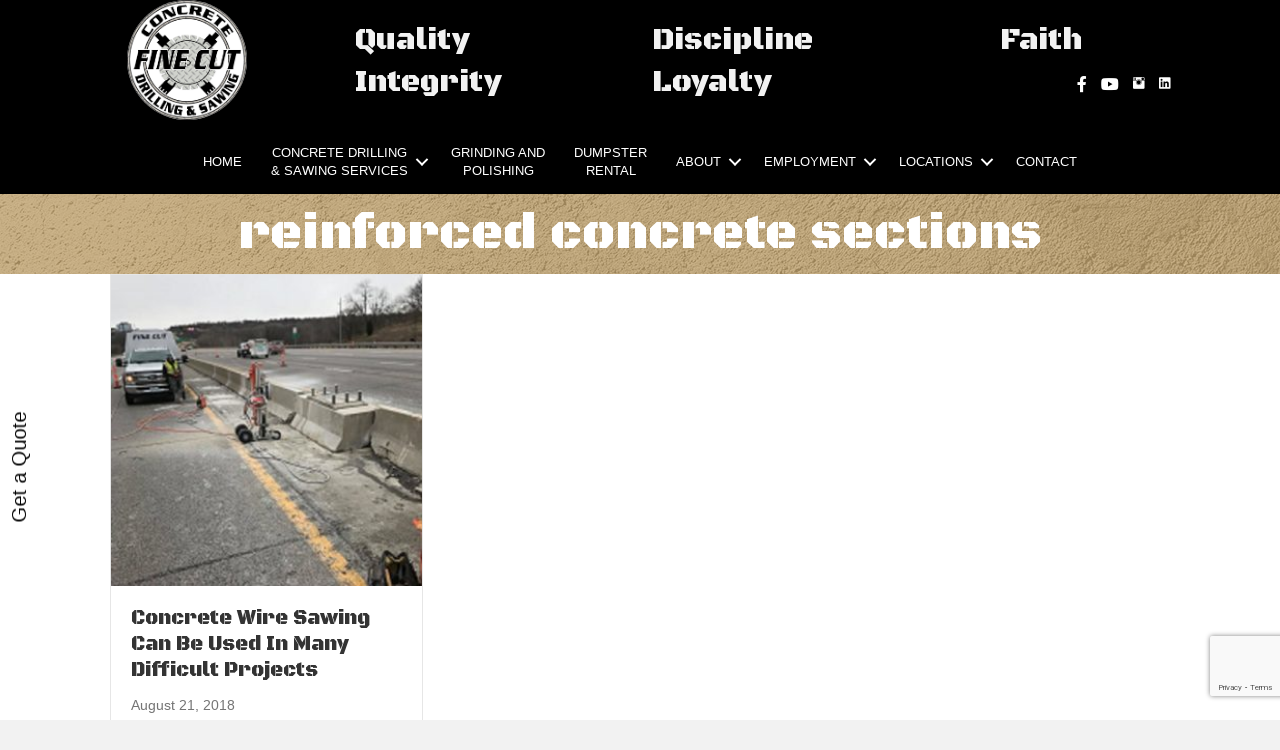

--- FILE ---
content_type: text/html; charset=UTF-8
request_url: https://www.finecutusa.com/tag/reinforced-concrete-sections/
body_size: 15597
content:
<!DOCTYPE html>
<html lang="en-US">
<head>
<meta charset="UTF-8" />
<script>
var gform;gform||(document.addEventListener("gform_main_scripts_loaded",function(){gform.scriptsLoaded=!0}),document.addEventListener("gform/theme/scripts_loaded",function(){gform.themeScriptsLoaded=!0}),window.addEventListener("DOMContentLoaded",function(){gform.domLoaded=!0}),gform={domLoaded:!1,scriptsLoaded:!1,themeScriptsLoaded:!1,isFormEditor:()=>"function"==typeof InitializeEditor,callIfLoaded:function(o){return!(!gform.domLoaded||!gform.scriptsLoaded||!gform.themeScriptsLoaded&&!gform.isFormEditor()||(gform.isFormEditor()&&console.warn("The use of gform.initializeOnLoaded() is deprecated in the form editor context and will be removed in Gravity Forms 3.1."),o(),0))},initializeOnLoaded:function(o){gform.callIfLoaded(o)||(document.addEventListener("gform_main_scripts_loaded",()=>{gform.scriptsLoaded=!0,gform.callIfLoaded(o)}),document.addEventListener("gform/theme/scripts_loaded",()=>{gform.themeScriptsLoaded=!0,gform.callIfLoaded(o)}),window.addEventListener("DOMContentLoaded",()=>{gform.domLoaded=!0,gform.callIfLoaded(o)}))},hooks:{action:{},filter:{}},addAction:function(o,r,e,t){gform.addHook("action",o,r,e,t)},addFilter:function(o,r,e,t){gform.addHook("filter",o,r,e,t)},doAction:function(o){gform.doHook("action",o,arguments)},applyFilters:function(o){return gform.doHook("filter",o,arguments)},removeAction:function(o,r){gform.removeHook("action",o,r)},removeFilter:function(o,r,e){gform.removeHook("filter",o,r,e)},addHook:function(o,r,e,t,n){null==gform.hooks[o][r]&&(gform.hooks[o][r]=[]);var d=gform.hooks[o][r];null==n&&(n=r+"_"+d.length),gform.hooks[o][r].push({tag:n,callable:e,priority:t=null==t?10:t})},doHook:function(r,o,e){var t;if(e=Array.prototype.slice.call(e,1),null!=gform.hooks[r][o]&&((o=gform.hooks[r][o]).sort(function(o,r){return o.priority-r.priority}),o.forEach(function(o){"function"!=typeof(t=o.callable)&&(t=window[t]),"action"==r?t.apply(null,e):e[0]=t.apply(null,e)})),"filter"==r)return e[0]},removeHook:function(o,r,t,n){var e;null!=gform.hooks[o][r]&&(e=(e=gform.hooks[o][r]).filter(function(o,r,e){return!!(null!=n&&n!=o.tag||null!=t&&t!=o.priority)}),gform.hooks[o][r]=e)}});
</script>

<meta name='viewport' content='width=device-width, initial-scale=1.0' />
<meta http-equiv='X-UA-Compatible' content='IE=edge' />
<link rel="profile" href="https://gmpg.org/xfn/11" />

	<style>
		.wpcf7-submit{
			display:none;
		}
		.recaptcha-btn{
			display:block;
		}
		.grecaptcha-badge { margin: 10px 0; }
	</style>
	<script type="text/javascript">
		var contactform = [];
		var checkIfCalled = true;
		var renderGoogleInvisibleRecaptchaFront = function() {
			// prevent form submit from enter key
			jQuery("input[name=_wpcf7]").attr("class","formid");
				jQuery('.wpcf7-form').on('keyup keypress', "input", function(e) {
				  var keyCode = e.keyCode || e.which;
				  if (keyCode === 13) {
					e.preventDefault();
					return false;
				  }
				});

			jQuery('.wpcf7-submit').each(function(index){

				var checkexclude = 0;
				var form = jQuery(this).closest('.wpcf7-form');
				var value = jQuery(form).find(".formid").val();
				// check form exclude from invisible recaptcha
								if(checkexclude == 0){
					// Hide the form orig submit button
					form.find('.wpcf7-submit').hide();

					// Fetch class and value of orig submit button
					btnClasses = form.find('.wpcf7-submit').attr('class');
					btnValue = form.find('.wpcf7-submit').attr('value');

					// Add custom button and recaptcha holder

					form.find('.wpcf7-submit').after('<input type="button" id="wpcf-custom-btn-'+index+'" class="'+btnClasses+'  recaptcha-btn recaptcha-btn-type-css" value="'+btnValue+'" title="'+btnValue+'" >');
					form.append('<div class="recaptcha-holder" id="recaptcha-holder-'+index+'"></div>');
					// Recaptcha rendenr from here
					var holderId = grecaptcha.render('recaptcha-holder-'+index,{
								'sitekey':'6LdIbx4pAAAAAINXgNYa4wR0dojDvGoCyo_lfBSV',
								'size': 'invisible',
								'badge' : 'inline', // possible values: bottomright, bottomleft, inline
								'callback' : function (recaptchaToken) {
									//console.log(recaptchaToken);
									var response=jQuery('#recaptcha-holder-'+index).find('.g-recaptcha-response').val();
									//console.log(response);
									//Remove old response and store new respone
									jQuery('#recaptcha-holder-'+index).parent().find(".respose_post").remove();
									jQuery('#recaptcha-holder-'+index).after('<input type="hidden" name="g-recaptcha-response"  value="'+response+'" class="respose_post">')
									grecaptcha.reset(holderId);

									if(typeof customCF7Validator !== 'undefined'){
										if(!customCF7Validator(form)){
											return;
										}
									}
									// Call default Validator function
									else if(contactFormDefaultValidator(form)){
										return;
									}
									else{
										// hide the custom button and show orig submit button again and submit the form
										jQuery('#wpcf-custom-btn-'+index).hide();
										form.find('input[type=submit]').show();
										form.find("input[type=submit]").click();
										form.find('input[type=submit]').hide();
										jQuery('#wpcf-custom-btn-'+index).attr('style','');
									}
								}
						},false);

					// action call when click on custom button
					jQuery('#wpcf-custom-btn-'+index).click(function(event){
						event.preventDefault();
						// Call custom validator function
						if(typeof customCF7Validator == 'function'){
							if(!customCF7Validator(form)){
								return false;
							}
						}
						// Call default Validator function
						else if(contactFormDefaultValidator(form)){
							return false;
						}
						else if(grecaptcha.getResponse(holderId) != ''){
							grecaptcha.reset(holderId);
						}
						else{
							// execute the recaptcha challenge
							grecaptcha.execute(holderId);
						}
					});
				}
			});
		}
	</script><script  src="https://www.google.com/recaptcha/api.js?onload=renderGoogleInvisibleRecaptchaFront&render=explicit" async defer></script><meta name='robots' content='noindex, follow' />

	<!-- This site is optimized with the Yoast SEO plugin v26.8 - https://yoast.com/product/yoast-seo-wordpress/ -->
	<title>reinforced concrete sections Archives - Fine Cut USA</title>
	<meta property="og:locale" content="en_US" />
	<meta property="og:type" content="article" />
	<meta property="og:title" content="reinforced concrete sections Archives - Fine Cut USA" />
	<meta property="og:url" content="https://www.finecutusa.com/tag/reinforced-concrete-sections/" />
	<meta property="og:site_name" content="Fine Cut USA" />
	<meta property="og:image" content="https://www.finecutusa.com/wp-content/uploads/2020/09/cropped-Fine-Cut-favicon.png" />
	<meta property="og:image:width" content="512" />
	<meta property="og:image:height" content="512" />
	<meta property="og:image:type" content="image/png" />
	<meta name="twitter:card" content="summary_large_image" />
	<script type="application/ld+json" class="yoast-schema-graph">{"@context":"https://schema.org","@graph":[{"@type":"CollectionPage","@id":"https://www.finecutusa.com/tag/reinforced-concrete-sections/","url":"https://www.finecutusa.com/tag/reinforced-concrete-sections/","name":"reinforced concrete sections Archives - Fine Cut USA","isPartOf":{"@id":"https://www.finecutusa.com/#website"},"primaryImageOfPage":{"@id":"https://www.finecutusa.com/tag/reinforced-concrete-sections/#primaryimage"},"image":{"@id":"https://www.finecutusa.com/tag/reinforced-concrete-sections/#primaryimage"},"thumbnailUrl":"https://www.finecutusa.com/wp-content/uploads/2018/08/Fine-Cut-concrete-wire-sawing-Aug-Blog-2018.jpg","breadcrumb":{"@id":"https://www.finecutusa.com/tag/reinforced-concrete-sections/#breadcrumb"},"inLanguage":"en-US"},{"@type":"ImageObject","inLanguage":"en-US","@id":"https://www.finecutusa.com/tag/reinforced-concrete-sections/#primaryimage","url":"https://www.finecutusa.com/wp-content/uploads/2018/08/Fine-Cut-concrete-wire-sawing-Aug-Blog-2018.jpg","contentUrl":"https://www.finecutusa.com/wp-content/uploads/2018/08/Fine-Cut-concrete-wire-sawing-Aug-Blog-2018.jpg","width":500,"height":500,"caption":"Fine-Cut-concrete wire sawing Aug Blog 2018"},{"@type":"BreadcrumbList","@id":"https://www.finecutusa.com/tag/reinforced-concrete-sections/#breadcrumb","itemListElement":[{"@type":"ListItem","position":1,"name":"Home","item":"https://www.finecutusa.com/"},{"@type":"ListItem","position":2,"name":"reinforced concrete sections"}]},{"@type":"WebSite","@id":"https://www.finecutusa.com/#website","url":"https://www.finecutusa.com/","name":"Fine Cut Concrete Drilling & Sawing","description":"","publisher":{"@id":"https://www.finecutusa.com/#organization"},"potentialAction":[{"@type":"SearchAction","target":{"@type":"EntryPoint","urlTemplate":"https://www.finecutusa.com/?s={search_term_string}"},"query-input":{"@type":"PropertyValueSpecification","valueRequired":true,"valueName":"search_term_string"}}],"inLanguage":"en-US"},{"@type":"Organization","@id":"https://www.finecutusa.com/#organization","name":"Fine Cut Concrete Drilling & Sawing","url":"https://www.finecutusa.com/","logo":{"@type":"ImageObject","inLanguage":"en-US","@id":"https://www.finecutusa.com/#/schema/logo/image/","url":"https://www.finecutusa.com/wp-content/uploads/2020/09/cropped-Fine-Cut-favicon.png","contentUrl":"https://www.finecutusa.com/wp-content/uploads/2020/09/cropped-Fine-Cut-favicon.png","width":512,"height":512,"caption":"Fine Cut Concrete Drilling & Sawing"},"image":{"@id":"https://www.finecutusa.com/#/schema/logo/image/"},"sameAs":["https://www.facebook.com/drillingandsawing/","https://www.instagram.com/finecutusa/","https://www.youtube.com/channel/UCyUqUHJWYC-bSUenBfhWl_A"]}]}</script>
	<!-- / Yoast SEO plugin. -->


<link rel='dns-prefetch' href='//cdnjs.cloudflare.com' />
<link rel='dns-prefetch' href='//fonts.googleapis.com' />
<link href='https://fonts.gstatic.com' crossorigin rel='preconnect' />
<link rel="alternate" type="application/rss+xml" title="Fine Cut USA &raquo; Feed" href="https://www.finecutusa.com/feed/" />
<link rel="alternate" type="application/rss+xml" title="Fine Cut USA &raquo; Comments Feed" href="https://www.finecutusa.com/comments/feed/" />
<link rel="alternate" type="application/rss+xml" title="Fine Cut USA &raquo; reinforced concrete sections Tag Feed" href="https://www.finecutusa.com/tag/reinforced-concrete-sections/feed/" />
<link rel="preload" href="https://cdnjs.cloudflare.com/ajax/libs/foundicons/3.0.0/foundation-icons.woff" as="font" type="font/woff2" crossorigin="anonymous">
<link rel="preload" href="https://www.finecutusa.com/wp-content/plugins/bb-plugin/fonts/fontawesome/5.15.4/webfonts/fa-solid-900.woff2" as="font" type="font/woff2" crossorigin="anonymous">
<style id='wp-img-auto-sizes-contain-inline-css'>
img:is([sizes=auto i],[sizes^="auto," i]){contain-intrinsic-size:3000px 1500px}
/*# sourceURL=wp-img-auto-sizes-contain-inline-css */
</style>
<style id='wp-emoji-styles-inline-css'>

	img.wp-smiley, img.emoji {
		display: inline !important;
		border: none !important;
		box-shadow: none !important;
		height: 1em !important;
		width: 1em !important;
		margin: 0 0.07em !important;
		vertical-align: -0.1em !important;
		background: none !important;
		padding: 0 !important;
	}
/*# sourceURL=wp-emoji-styles-inline-css */
</style>
<style id='wp-block-library-inline-css'>
:root{--wp-block-synced-color:#7a00df;--wp-block-synced-color--rgb:122,0,223;--wp-bound-block-color:var(--wp-block-synced-color);--wp-editor-canvas-background:#ddd;--wp-admin-theme-color:#007cba;--wp-admin-theme-color--rgb:0,124,186;--wp-admin-theme-color-darker-10:#006ba1;--wp-admin-theme-color-darker-10--rgb:0,107,160.5;--wp-admin-theme-color-darker-20:#005a87;--wp-admin-theme-color-darker-20--rgb:0,90,135;--wp-admin-border-width-focus:2px}@media (min-resolution:192dpi){:root{--wp-admin-border-width-focus:1.5px}}.wp-element-button{cursor:pointer}:root .has-very-light-gray-background-color{background-color:#eee}:root .has-very-dark-gray-background-color{background-color:#313131}:root .has-very-light-gray-color{color:#eee}:root .has-very-dark-gray-color{color:#313131}:root .has-vivid-green-cyan-to-vivid-cyan-blue-gradient-background{background:linear-gradient(135deg,#00d084,#0693e3)}:root .has-purple-crush-gradient-background{background:linear-gradient(135deg,#34e2e4,#4721fb 50%,#ab1dfe)}:root .has-hazy-dawn-gradient-background{background:linear-gradient(135deg,#faaca8,#dad0ec)}:root .has-subdued-olive-gradient-background{background:linear-gradient(135deg,#fafae1,#67a671)}:root .has-atomic-cream-gradient-background{background:linear-gradient(135deg,#fdd79a,#004a59)}:root .has-nightshade-gradient-background{background:linear-gradient(135deg,#330968,#31cdcf)}:root .has-midnight-gradient-background{background:linear-gradient(135deg,#020381,#2874fc)}:root{--wp--preset--font-size--normal:16px;--wp--preset--font-size--huge:42px}.has-regular-font-size{font-size:1em}.has-larger-font-size{font-size:2.625em}.has-normal-font-size{font-size:var(--wp--preset--font-size--normal)}.has-huge-font-size{font-size:var(--wp--preset--font-size--huge)}.has-text-align-center{text-align:center}.has-text-align-left{text-align:left}.has-text-align-right{text-align:right}.has-fit-text{white-space:nowrap!important}#end-resizable-editor-section{display:none}.aligncenter{clear:both}.items-justified-left{justify-content:flex-start}.items-justified-center{justify-content:center}.items-justified-right{justify-content:flex-end}.items-justified-space-between{justify-content:space-between}.screen-reader-text{border:0;clip-path:inset(50%);height:1px;margin:-1px;overflow:hidden;padding:0;position:absolute;width:1px;word-wrap:normal!important}.screen-reader-text:focus{background-color:#ddd;clip-path:none;color:#444;display:block;font-size:1em;height:auto;left:5px;line-height:normal;padding:15px 23px 14px;text-decoration:none;top:5px;width:auto;z-index:100000}html :where(.has-border-color){border-style:solid}html :where([style*=border-top-color]){border-top-style:solid}html :where([style*=border-right-color]){border-right-style:solid}html :where([style*=border-bottom-color]){border-bottom-style:solid}html :where([style*=border-left-color]){border-left-style:solid}html :where([style*=border-width]){border-style:solid}html :where([style*=border-top-width]){border-top-style:solid}html :where([style*=border-right-width]){border-right-style:solid}html :where([style*=border-bottom-width]){border-bottom-style:solid}html :where([style*=border-left-width]){border-left-style:solid}html :where(img[class*=wp-image-]){height:auto;max-width:100%}:where(figure){margin:0 0 1em}html :where(.is-position-sticky){--wp-admin--admin-bar--position-offset:var(--wp-admin--admin-bar--height,0px)}@media screen and (max-width:600px){html :where(.is-position-sticky){--wp-admin--admin-bar--position-offset:0px}}

/*# sourceURL=wp-block-library-inline-css */
</style><style id='global-styles-inline-css'>
:root{--wp--preset--aspect-ratio--square: 1;--wp--preset--aspect-ratio--4-3: 4/3;--wp--preset--aspect-ratio--3-4: 3/4;--wp--preset--aspect-ratio--3-2: 3/2;--wp--preset--aspect-ratio--2-3: 2/3;--wp--preset--aspect-ratio--16-9: 16/9;--wp--preset--aspect-ratio--9-16: 9/16;--wp--preset--color--black: #000000;--wp--preset--color--cyan-bluish-gray: #abb8c3;--wp--preset--color--white: #ffffff;--wp--preset--color--pale-pink: #f78da7;--wp--preset--color--vivid-red: #cf2e2e;--wp--preset--color--luminous-vivid-orange: #ff6900;--wp--preset--color--luminous-vivid-amber: #fcb900;--wp--preset--color--light-green-cyan: #7bdcb5;--wp--preset--color--vivid-green-cyan: #00d084;--wp--preset--color--pale-cyan-blue: #8ed1fc;--wp--preset--color--vivid-cyan-blue: #0693e3;--wp--preset--color--vivid-purple: #9b51e0;--wp--preset--color--fl-heading-text: #333333;--wp--preset--color--fl-body-bg: #f2f2f2;--wp--preset--color--fl-body-text: #757575;--wp--preset--color--fl-accent: #000000;--wp--preset--color--fl-accent-hover: #000000;--wp--preset--color--fl-topbar-bg: #ffffff;--wp--preset--color--fl-topbar-text: #808080;--wp--preset--color--fl-topbar-link: #428bca;--wp--preset--color--fl-topbar-hover: #428bca;--wp--preset--color--fl-header-bg: #ffffff;--wp--preset--color--fl-header-text: #808080;--wp--preset--color--fl-header-link: #808080;--wp--preset--color--fl-header-hover: #428bca;--wp--preset--color--fl-nav-bg: #ffffff;--wp--preset--color--fl-nav-link: #808080;--wp--preset--color--fl-nav-hover: #428bca;--wp--preset--color--fl-content-bg: #ffffff;--wp--preset--color--fl-footer-widgets-bg: #ffffff;--wp--preset--color--fl-footer-widgets-text: #808080;--wp--preset--color--fl-footer-widgets-link: #428bca;--wp--preset--color--fl-footer-widgets-hover: #428bca;--wp--preset--color--fl-footer-bg: #ffffff;--wp--preset--color--fl-footer-text: #808080;--wp--preset--color--fl-footer-link: #428bca;--wp--preset--color--fl-footer-hover: #428bca;--wp--preset--gradient--vivid-cyan-blue-to-vivid-purple: linear-gradient(135deg,rgb(6,147,227) 0%,rgb(155,81,224) 100%);--wp--preset--gradient--light-green-cyan-to-vivid-green-cyan: linear-gradient(135deg,rgb(122,220,180) 0%,rgb(0,208,130) 100%);--wp--preset--gradient--luminous-vivid-amber-to-luminous-vivid-orange: linear-gradient(135deg,rgb(252,185,0) 0%,rgb(255,105,0) 100%);--wp--preset--gradient--luminous-vivid-orange-to-vivid-red: linear-gradient(135deg,rgb(255,105,0) 0%,rgb(207,46,46) 100%);--wp--preset--gradient--very-light-gray-to-cyan-bluish-gray: linear-gradient(135deg,rgb(238,238,238) 0%,rgb(169,184,195) 100%);--wp--preset--gradient--cool-to-warm-spectrum: linear-gradient(135deg,rgb(74,234,220) 0%,rgb(151,120,209) 20%,rgb(207,42,186) 40%,rgb(238,44,130) 60%,rgb(251,105,98) 80%,rgb(254,248,76) 100%);--wp--preset--gradient--blush-light-purple: linear-gradient(135deg,rgb(255,206,236) 0%,rgb(152,150,240) 100%);--wp--preset--gradient--blush-bordeaux: linear-gradient(135deg,rgb(254,205,165) 0%,rgb(254,45,45) 50%,rgb(107,0,62) 100%);--wp--preset--gradient--luminous-dusk: linear-gradient(135deg,rgb(255,203,112) 0%,rgb(199,81,192) 50%,rgb(65,88,208) 100%);--wp--preset--gradient--pale-ocean: linear-gradient(135deg,rgb(255,245,203) 0%,rgb(182,227,212) 50%,rgb(51,167,181) 100%);--wp--preset--gradient--electric-grass: linear-gradient(135deg,rgb(202,248,128) 0%,rgb(113,206,126) 100%);--wp--preset--gradient--midnight: linear-gradient(135deg,rgb(2,3,129) 0%,rgb(40,116,252) 100%);--wp--preset--font-size--small: 13px;--wp--preset--font-size--medium: 20px;--wp--preset--font-size--large: 36px;--wp--preset--font-size--x-large: 42px;--wp--preset--spacing--20: 0.44rem;--wp--preset--spacing--30: 0.67rem;--wp--preset--spacing--40: 1rem;--wp--preset--spacing--50: 1.5rem;--wp--preset--spacing--60: 2.25rem;--wp--preset--spacing--70: 3.38rem;--wp--preset--spacing--80: 5.06rem;--wp--preset--shadow--natural: 6px 6px 9px rgba(0, 0, 0, 0.2);--wp--preset--shadow--deep: 12px 12px 50px rgba(0, 0, 0, 0.4);--wp--preset--shadow--sharp: 6px 6px 0px rgba(0, 0, 0, 0.2);--wp--preset--shadow--outlined: 6px 6px 0px -3px rgb(255, 255, 255), 6px 6px rgb(0, 0, 0);--wp--preset--shadow--crisp: 6px 6px 0px rgb(0, 0, 0);}:where(.is-layout-flex){gap: 0.5em;}:where(.is-layout-grid){gap: 0.5em;}body .is-layout-flex{display: flex;}.is-layout-flex{flex-wrap: wrap;align-items: center;}.is-layout-flex > :is(*, div){margin: 0;}body .is-layout-grid{display: grid;}.is-layout-grid > :is(*, div){margin: 0;}:where(.wp-block-columns.is-layout-flex){gap: 2em;}:where(.wp-block-columns.is-layout-grid){gap: 2em;}:where(.wp-block-post-template.is-layout-flex){gap: 1.25em;}:where(.wp-block-post-template.is-layout-grid){gap: 1.25em;}.has-black-color{color: var(--wp--preset--color--black) !important;}.has-cyan-bluish-gray-color{color: var(--wp--preset--color--cyan-bluish-gray) !important;}.has-white-color{color: var(--wp--preset--color--white) !important;}.has-pale-pink-color{color: var(--wp--preset--color--pale-pink) !important;}.has-vivid-red-color{color: var(--wp--preset--color--vivid-red) !important;}.has-luminous-vivid-orange-color{color: var(--wp--preset--color--luminous-vivid-orange) !important;}.has-luminous-vivid-amber-color{color: var(--wp--preset--color--luminous-vivid-amber) !important;}.has-light-green-cyan-color{color: var(--wp--preset--color--light-green-cyan) !important;}.has-vivid-green-cyan-color{color: var(--wp--preset--color--vivid-green-cyan) !important;}.has-pale-cyan-blue-color{color: var(--wp--preset--color--pale-cyan-blue) !important;}.has-vivid-cyan-blue-color{color: var(--wp--preset--color--vivid-cyan-blue) !important;}.has-vivid-purple-color{color: var(--wp--preset--color--vivid-purple) !important;}.has-black-background-color{background-color: var(--wp--preset--color--black) !important;}.has-cyan-bluish-gray-background-color{background-color: var(--wp--preset--color--cyan-bluish-gray) !important;}.has-white-background-color{background-color: var(--wp--preset--color--white) !important;}.has-pale-pink-background-color{background-color: var(--wp--preset--color--pale-pink) !important;}.has-vivid-red-background-color{background-color: var(--wp--preset--color--vivid-red) !important;}.has-luminous-vivid-orange-background-color{background-color: var(--wp--preset--color--luminous-vivid-orange) !important;}.has-luminous-vivid-amber-background-color{background-color: var(--wp--preset--color--luminous-vivid-amber) !important;}.has-light-green-cyan-background-color{background-color: var(--wp--preset--color--light-green-cyan) !important;}.has-vivid-green-cyan-background-color{background-color: var(--wp--preset--color--vivid-green-cyan) !important;}.has-pale-cyan-blue-background-color{background-color: var(--wp--preset--color--pale-cyan-blue) !important;}.has-vivid-cyan-blue-background-color{background-color: var(--wp--preset--color--vivid-cyan-blue) !important;}.has-vivid-purple-background-color{background-color: var(--wp--preset--color--vivid-purple) !important;}.has-black-border-color{border-color: var(--wp--preset--color--black) !important;}.has-cyan-bluish-gray-border-color{border-color: var(--wp--preset--color--cyan-bluish-gray) !important;}.has-white-border-color{border-color: var(--wp--preset--color--white) !important;}.has-pale-pink-border-color{border-color: var(--wp--preset--color--pale-pink) !important;}.has-vivid-red-border-color{border-color: var(--wp--preset--color--vivid-red) !important;}.has-luminous-vivid-orange-border-color{border-color: var(--wp--preset--color--luminous-vivid-orange) !important;}.has-luminous-vivid-amber-border-color{border-color: var(--wp--preset--color--luminous-vivid-amber) !important;}.has-light-green-cyan-border-color{border-color: var(--wp--preset--color--light-green-cyan) !important;}.has-vivid-green-cyan-border-color{border-color: var(--wp--preset--color--vivid-green-cyan) !important;}.has-pale-cyan-blue-border-color{border-color: var(--wp--preset--color--pale-cyan-blue) !important;}.has-vivid-cyan-blue-border-color{border-color: var(--wp--preset--color--vivid-cyan-blue) !important;}.has-vivid-purple-border-color{border-color: var(--wp--preset--color--vivid-purple) !important;}.has-vivid-cyan-blue-to-vivid-purple-gradient-background{background: var(--wp--preset--gradient--vivid-cyan-blue-to-vivid-purple) !important;}.has-light-green-cyan-to-vivid-green-cyan-gradient-background{background: var(--wp--preset--gradient--light-green-cyan-to-vivid-green-cyan) !important;}.has-luminous-vivid-amber-to-luminous-vivid-orange-gradient-background{background: var(--wp--preset--gradient--luminous-vivid-amber-to-luminous-vivid-orange) !important;}.has-luminous-vivid-orange-to-vivid-red-gradient-background{background: var(--wp--preset--gradient--luminous-vivid-orange-to-vivid-red) !important;}.has-very-light-gray-to-cyan-bluish-gray-gradient-background{background: var(--wp--preset--gradient--very-light-gray-to-cyan-bluish-gray) !important;}.has-cool-to-warm-spectrum-gradient-background{background: var(--wp--preset--gradient--cool-to-warm-spectrum) !important;}.has-blush-light-purple-gradient-background{background: var(--wp--preset--gradient--blush-light-purple) !important;}.has-blush-bordeaux-gradient-background{background: var(--wp--preset--gradient--blush-bordeaux) !important;}.has-luminous-dusk-gradient-background{background: var(--wp--preset--gradient--luminous-dusk) !important;}.has-pale-ocean-gradient-background{background: var(--wp--preset--gradient--pale-ocean) !important;}.has-electric-grass-gradient-background{background: var(--wp--preset--gradient--electric-grass) !important;}.has-midnight-gradient-background{background: var(--wp--preset--gradient--midnight) !important;}.has-small-font-size{font-size: var(--wp--preset--font-size--small) !important;}.has-medium-font-size{font-size: var(--wp--preset--font-size--medium) !important;}.has-large-font-size{font-size: var(--wp--preset--font-size--large) !important;}.has-x-large-font-size{font-size: var(--wp--preset--font-size--x-large) !important;}
/*# sourceURL=global-styles-inline-css */
</style>

<style id='classic-theme-styles-inline-css'>
/*! This file is auto-generated */
.wp-block-button__link{color:#fff;background-color:#32373c;border-radius:9999px;box-shadow:none;text-decoration:none;padding:calc(.667em + 2px) calc(1.333em + 2px);font-size:1.125em}.wp-block-file__button{background:#32373c;color:#fff;text-decoration:none}
/*# sourceURL=/wp-includes/css/classic-themes.min.css */
</style>
<link rel='stylesheet' id='wp-components-css' href='https://www.finecutusa.com/wp-includes/css/dist/components/style.min.css?ver=569b973993f439e1ee8b24f8759d4a73' media='all' />
<link rel='stylesheet' id='wp-preferences-css' href='https://www.finecutusa.com/wp-includes/css/dist/preferences/style.min.css?ver=569b973993f439e1ee8b24f8759d4a73' media='all' />
<link rel='stylesheet' id='wp-block-editor-css' href='https://www.finecutusa.com/wp-includes/css/dist/block-editor/style.min.css?ver=569b973993f439e1ee8b24f8759d4a73' media='all' />
<link rel='stylesheet' id='popup-maker-block-library-style-css' href='https://www.finecutusa.com/wp-content/plugins/popup-maker/dist/packages/block-library-style.css?ver=dbea705cfafe089d65f1' media='all' />
<link rel='stylesheet' id='contact-form-7-css' href='https://www.finecutusa.com/wp-content/plugins/contact-form-7/includes/css/styles.css?ver=6.1.4' media='all' />
<link rel='stylesheet' id='font-awesome-5-css' href='https://www.finecutusa.com/wp-content/plugins/bb-plugin/fonts/fontawesome/5.15.4/css/all.min.css?ver=2.10.0.5' media='all' />
<link rel='stylesheet' id='font-awesome-css' href='https://www.finecutusa.com/wp-content/plugins/bb-plugin/fonts/fontawesome/5.15.4/css/v4-shims.min.css?ver=2.10.0.5' media='all' />
<link rel='stylesheet' id='foundation-icons-css' href='https://cdnjs.cloudflare.com/ajax/libs/foundicons/3.0.0/foundation-icons.css?ver=2.10.0.5' media='all' />
<link rel='stylesheet' id='fl-builder-layout-bundle-3da92c20592da2b36a0aa84996d36129-css' href='https://www.finecutusa.com/wp-content/uploads/bb-plugin/cache/3da92c20592da2b36a0aa84996d36129-layout-bundle.css?ver=2.10.0.5-1.5.2.1' media='all' />
<link rel='stylesheet' id='testimonial-rotator-style-css' href='https://www.finecutusa.com/wp-content/plugins/testimonial-rotator/testimonial-rotator-style.css?ver=569b973993f439e1ee8b24f8759d4a73' media='all' />
<link rel='stylesheet' id='jquery-magnificpopup-css' href='https://www.finecutusa.com/wp-content/plugins/bb-plugin/css/jquery.magnificpopup.min.css?ver=2.10.0.5' media='all' />
<link rel='stylesheet' id='bootstrap-css' href='https://www.finecutusa.com/wp-content/themes/bb-theme/css/bootstrap.min.css?ver=1.7.19.1' media='all' />
<link rel='stylesheet' id='fl-automator-skin-css' href='https://www.finecutusa.com/wp-content/uploads/bb-theme/skin-69459d61ed96a.css?ver=1.7.19.1' media='all' />
<link rel='stylesheet' id='fl-child-theme-css' href='https://www.finecutusa.com/wp-content/themes/bb-theme-child/style.css?ver=569b973993f439e1ee8b24f8759d4a73' media='all' />
<link rel='stylesheet' id='pp-animate-css' href='https://www.finecutusa.com/wp-content/plugins/bbpowerpack/assets/css/animate.min.css?ver=3.5.1' media='all' />
<link rel='stylesheet' id='fl-builder-google-fonts-d034ff9b4cc6a583099ed6c90fbfe224-css' href='//fonts.googleapis.com/css?family=Black+Ops+One%3A400&#038;ver=569b973993f439e1ee8b24f8759d4a73' media='all' />
<script src="https://www.finecutusa.com/wp-includes/js/jquery/jquery.min.js?ver=3.7.1" id="jquery-core-js"></script>
<script src="https://www.finecutusa.com/wp-includes/js/jquery/jquery-migrate.min.js?ver=3.4.1" id="jquery-migrate-js"></script>
<script src="https://www.finecutusa.com/wp-content/plugins/cf7-invisible-recaptcha/js/cf7_invisible_recaptcha.js?ver=1.2.3" id="cf7_invisible_recaptcha_functions-js"></script>
<script src="https://www.finecutusa.com/wp-content/plugins/testimonial-rotator/js/jquery.cycletwo.js?ver=569b973993f439e1ee8b24f8759d4a73" id="cycletwo-js"></script>
<script src="https://www.finecutusa.com/wp-content/plugins/testimonial-rotator/js/jquery.cycletwo.addons.js?ver=569b973993f439e1ee8b24f8759d4a73" id="cycletwo-addons-js"></script>
<link rel="https://api.w.org/" href="https://www.finecutusa.com/wp-json/" /><link rel="alternate" title="JSON" type="application/json" href="https://www.finecutusa.com/wp-json/wp/v2/tags/34" /><link rel="EditURI" type="application/rsd+xml" title="RSD" href="https://www.finecutusa.com/xmlrpc.php?rsd" />

		<script>
			var bb_powerpack = {
				version: '2.40.10',
				getAjaxUrl: function() { return atob( 'aHR0cHM6Ly93d3cuZmluZWN1dHVzYS5jb20vd3AtYWRtaW4vYWRtaW4tYWpheC5waHA=' ); },
				callback: function() {},
				mapMarkerData: {},
				post_id: '446',
				search_term: '',
				current_page: 'https://www.finecutusa.com/tag/reinforced-concrete-sections/',
				conditionals: {
					is_front_page: false,
					is_home: false,
					is_archive: true,
					current_post_type: '',
					is_tax: false,
										current_tax: 'post_tag',
					current_term: 'reinforced-concrete-sections',
										is_author: false,
					current_author: false,
					is_search: false,
									}
			};
		</script>
		<link rel="icon" href="https://www.finecutusa.com/wp-content/uploads/2020/09/cropped-Fine-Cut-favicon-32x32.png" sizes="32x32" />
<link rel="icon" href="https://www.finecutusa.com/wp-content/uploads/2020/09/cropped-Fine-Cut-favicon-192x192.png" sizes="192x192" />
<link rel="apple-touch-icon" href="https://www.finecutusa.com/wp-content/uploads/2020/09/cropped-Fine-Cut-favicon-180x180.png" />
<meta name="msapplication-TileImage" content="https://www.finecutusa.com/wp-content/uploads/2020/09/cropped-Fine-Cut-favicon-270x270.png" />
		<style id="wp-custom-css">
			
.fl-node-5a7b26cfec02d .fl-icon-text { color: #FFF; }
.logo img { width: 100%; max-height: 120px; }
.logo2 img { width: 121px; max-height: 120px; }

.fl-module-content-slider h2 {
	font-family: "Serpentine",Verdana,Arial,sans-serif !important;
}

.pp-member-wrapper img {
    transition: transform .3s ease;
}

.pp-member-wrapper:hover img {
    transform: scale(1.2);
}		</style>
		<!-- Global site tag (gtag.js) - Google Analytics -->
<script async src="https://www.googletagmanager.com/gtag/js?id=UA-115896410-1"></script>
<script>
  window.dataLayer = window.dataLayer || [];
  function gtag(){dataLayer.push(arguments);}
  gtag('js', new Date());

  gtag('config', 'UA-115896410-1');
</script>
</head>
<body data-rsssl=1 class="archive tag tag-reinforced-concrete-sections tag-34 wp-theme-bb-theme wp-child-theme-bb-theme-child fl-builder-2-10-0-5 fl-themer-1-5-2-1 fl-theme-1-7-19-1 fl-no-js fl-theme-builder-header fl-theme-builder-header-header fl-theme-builder-footer fl-theme-builder-footer-footer fl-theme-builder-archive fl-theme-builder-archive-main-blog-page fl-framework-bootstrap fl-preset-default fl-full-width fl-scroll-to-top fl-search-active" itemscope="itemscope" itemtype="https://schema.org/WebPage">
<a aria-label="Skip to content" class="fl-screen-reader-text" href="#fl-main-content">Skip to content</a><div class="fl-page">
	<header class="fl-builder-content fl-builder-content-10 fl-builder-global-templates-locked" data-post-id="10" data-type="header" data-sticky="1" data-sticky-on="" data-sticky-breakpoint="medium" data-shrink="1" data-overlay="0" data-overlay-bg="default" data-shrink-image-height="50px" role="banner" itemscope="itemscope" itemtype="http://schema.org/WPHeader"><div class="fl-row fl-row-full-width fl-row-bg-color fl-node-5a7b26cfec02d fl-row-default-height fl-row-align-center" data-node="5a7b26cfec02d">
	<div class="fl-row-content-wrap">
		<div class="uabb-row-separator uabb-top-row-separator" >
</div>
						<div class="fl-row-content fl-row-fixed-width fl-node-content">
		
<div class="fl-col-group fl-node-5a7b26cfec066" data-node="5a7b26cfec066">
			<div class="fl-col fl-node-ncq41yapegmb fl-col-bg-color fl-col-small" data-node="ncq41yapegmb">
	<div class="fl-col-content fl-node-content"><div class="fl-module fl-module-photo fl-node-kpgiyj827eqd logo" data-node="kpgiyj827eqd">
	<div class="fl-module-content fl-node-content">
		<div role="figure" class="fl-photo fl-photo-align-center fl-photo-crop-circle" itemscope itemtype="https://schema.org/ImageObject">
	<div class="fl-photo-content fl-photo-img-jpg">
				<a href="https://www.finecutusa.com" target="_self" itemprop="url">
				<img loading="lazy" decoding="async" class="fl-photo-img wp-image-998 size-full" src="https://www.finecutusa.com/wp-content/uploads/2018/02/56702170_413176866151614_3975210369541996544_o.jpg" alt="56702170_413176866151614_3975210369541996544_o" height="1052" width="1052" title="56702170_413176866151614_3975210369541996544_o"  data-no-lazy="1" itemprop="image" srcset="https://www.finecutusa.com/wp-content/uploads/2018/02/56702170_413176866151614_3975210369541996544_o.jpg 1052w, https://www.finecutusa.com/wp-content/uploads/2018/02/56702170_413176866151614_3975210369541996544_o-300x300.jpg 300w, https://www.finecutusa.com/wp-content/uploads/2018/02/56702170_413176866151614_3975210369541996544_o-1024x1024.jpg 1024w, https://www.finecutusa.com/wp-content/uploads/2018/02/56702170_413176866151614_3975210369541996544_o-150x150.jpg 150w, https://www.finecutusa.com/wp-content/uploads/2018/02/56702170_413176866151614_3975210369541996544_o-768x768.jpg 768w" sizes="auto, (max-width: 1052px) 100vw, 1052px" />
				</a>
					</div>
	</div>
	</div>
</div>
</div>
</div>
			<div class="fl-col fl-node-5a7b28303c02c fl-col-bg-color fl-col-small" data-node="5a7b28303c02c">
	<div class="fl-col-content fl-node-content"><h2  class="fl-module fl-module-heading fl-heading fl-heading-text fl-node-ef5mj8wv02t4" data-node="ef5mj8wv02t4">
			Quality	</h2>
<h2  class="fl-module fl-module-heading fl-heading fl-heading-text fl-node-x6veypwq1m52" data-node="x6veypwq1m52">
			Integrity	</h2>
</div>
</div>
			<div class="fl-col fl-node-yzxdmrahg4ij fl-col-bg-color fl-col-small" data-node="yzxdmrahg4ij">
	<div class="fl-col-content fl-node-content"><h2  class="fl-module fl-module-heading fl-heading fl-heading-text fl-node-b7otu52w6mcn" data-node="b7otu52w6mcn">
			Discipline	</h2>
<h2  class="fl-module fl-module-heading fl-heading fl-heading-text fl-node-t680rao32dmx" data-node="t680rao32dmx">
			Loyalty	</h2>
</div>
</div>
			<div class="fl-col fl-node-5klzp1jurvnt fl-col-bg-color fl-col-small" data-node="5klzp1jurvnt">
	<div class="fl-col-content fl-node-content"><h2  class="fl-module fl-module-heading fl-heading fl-heading-text fl-node-t9lcqzu0iha1" data-node="t9lcqzu0iha1">
			Faith	</h2>
<div class="fl-module fl-module-icon-group fl-node-5a7b26cfec12c" data-node="5a7b26cfec12c">
	<div class="fl-module-content fl-node-content">
		<div class="fl-icon-group">
	<span class="fl-icon">
								<a href="https://www.facebook.com/drillingandsawing/" target="_blank" rel="noopener" >
							<i class="fa fa-facebook" aria-hidden="true"></i>
				<span class="sr-only">Facebook</span>
						</a>
			</span>
		<span class="fl-icon">
								<a href="https://www.youtube.com/channel/UCyUqUHJWYC-bSUenBfhWl_A/" target="_blank" rel="noopener" >
							<i class="fa fa-youtube" aria-hidden="true"></i>
				<span class="sr-only">YouTube</span>
						</a>
			</span>
		<span class="fl-icon">
								<a href="https://www.instagram.com/finecutusa/" target="_blank" rel="noopener" >
							<i class="fi-social-instagram" aria-hidden="true"></i>
				<span class="sr-only">Instagram</span>
						</a>
			</span>
		<span class="fl-icon">
								<a href="https://www.linkedin.com/company/finecut-drilling-and-sawing/" target="_blank" rel="noopener" >
							<i class="fi-social-linkedin" aria-hidden="true"></i>
						</a>
			</span>
	</div>
	</div>
</div>
</div>
</div>
	</div>
		</div>
	</div>
</div>
<div id="finecutusa-header-row" class="fl-row fl-row-full-width fl-row-bg-color fl-node-5a7b26cfebedb fl-row-default-height fl-row-align-center" data-node="5a7b26cfebedb">
	<div class="fl-row-content-wrap">
		<div class="uabb-row-separator uabb-top-row-separator" >
</div>
						<div class="fl-row-content fl-row-fixed-width fl-node-content">
		
<div class="fl-col-group fl-node-5a7b26cfebf1b fl-col-group-equal-height fl-col-group-align-center fl-col-group-custom-width" data-node="5a7b26cfebf1b">
			<div class="fl-col fl-node-5a7b26cfebf83 fl-col-bg-color fl-col-small-custom-width" data-node="5a7b26cfebf83">
	<div class="fl-col-content fl-node-content"><div id="finecutusa-header-menu" class="fl-module fl-module-menu fl-node-5a7b26cfebff5" data-node="5a7b26cfebff5">
	<div class="fl-module-content fl-node-content">
		<div class="fl-menu fl-menu-responsive-toggle-mobile">
	<button class="fl-menu-mobile-toggle hamburger fl-content-ui-button" aria-haspopup="menu" aria-label="Menu"><span class="fl-menu-icon svg-container"><svg version="1.1" class="hamburger-menu" xmlns="http://www.w3.org/2000/svg" xmlns:xlink="http://www.w3.org/1999/xlink" viewBox="0 0 512 512">
<rect class="fl-hamburger-menu-top" width="512" height="102"/>
<rect class="fl-hamburger-menu-middle" y="205" width="512" height="102"/>
<rect class="fl-hamburger-menu-bottom" y="410" width="512" height="102"/>
</svg>
</span></button>	<div class="fl-clear"></div>
	<nav role="navigation" aria-label="Menu" itemscope="itemscope" itemtype="https://schema.org/SiteNavigationElement"><ul id="menu-main-menu" class="menu fl-menu-horizontal fl-toggle-arrows"><li id="menu-item-59" class="menu-item menu-item-type-post_type menu-item-object-page menu-item-home"><a role="menuitem" href="https://www.finecutusa.com/">Home</a></li><li id="menu-item-63" class="menu-item menu-item-type-post_type menu-item-object-page menu-item-has-children fl-has-submenu"><div class="fl-has-submenu-container"><a role="menuitem" href="https://www.finecutusa.com/services/">Concrete Drilling</br>&#038; Sawing Services</a><span role="button" tabindex="0" role="menuitem" aria-label="Concrete Drilling&lt;/br&gt;&amp; Sawing Services submenu toggle" aria-haspopup="menu" aria-expanded="false" aria-controls="sub-menu-63" class="fl-menu-toggle fl-content-ui-button"></span></div><ul id="sub-menu-63" class="sub-menu" role="menu">	<li id="menu-item-101" class="menu-item menu-item-type-post_type menu-item-object-page"><a role="menuitem" href="https://www.finecutusa.com/services/concrete-slab-sawing/">Concrete Slab Sawing</a></li>	<li id="menu-item-100" class="menu-item menu-item-type-post_type menu-item-object-page"><a role="menuitem" href="https://www.finecutusa.com/services/concrete-core-drilling/">Concrete Core Drilling</a></li>	<li id="menu-item-99" class="menu-item menu-item-type-post_type menu-item-object-page"><a role="menuitem" href="https://www.finecutusa.com/services/concrete-wall-sawing/">Concrete Wall Sawing</a></li>	<li id="menu-item-98" class="menu-item menu-item-type-post_type menu-item-object-page"><a role="menuitem" href="https://www.finecutusa.com/services/concrete-wire-sawing/">Concrete Wire Sawing</a></li>	<li id="menu-item-97" class="menu-item menu-item-type-post_type menu-item-object-page"><a role="menuitem" href="https://www.finecutusa.com/services/concrete-hand-sawing/">Concrete Hand Sawing</a></li>	<li id="menu-item-96" class="menu-item menu-item-type-post_type menu-item-object-page"><a role="menuitem" href="https://www.finecutusa.com/services/concrete-chain-sawing/">Concrete Chain Sawing</a></li>	<li id="menu-item-3757" class="menu-item menu-item-type-post_type menu-item-object-page"><a role="menuitem" href="https://www.finecutusa.com/services/robotic-demolition/">Robotic Demolition</a></li></ul></li><li id="menu-item-2839" class="menu-item menu-item-type-post_type menu-item-object-page"><a role="menuitem" href="https://www.finecutusa.com/concrete-grinding-and-polishing/">Grinding and<br>Polishing</a></li><li id="menu-item-2840" class="menu-item menu-item-type-custom menu-item-object-custom"><a role="menuitem" href="https://www.finecutusa.com/dumpster-rental/">Dumpster<br>Rental</a></li><li id="menu-item-234" class="menu-item menu-item-type-custom menu-item-object-custom menu-item-has-children fl-has-submenu"><div class="fl-has-submenu-container"><a role="menuitem" href="#">About</a><span role="button" tabindex="0" role="menuitem" aria-label="About submenu toggle" aria-haspopup="menu" aria-expanded="false" aria-controls="sub-menu-234" class="fl-menu-toggle fl-content-ui-button"></span></div><ul id="sub-menu-234" class="sub-menu" role="menu">	<li id="menu-item-233" class="menu-item menu-item-type-post_type menu-item-object-page"><a role="menuitem" href="https://www.finecutusa.com/our-history/">Our History</a></li>	<li id="menu-item-61" class="menu-item menu-item-type-post_type menu-item-object-page"><a role="menuitem" href="https://www.finecutusa.com/our-team/">Our Team</a></li>	<li id="menu-item-60" class="menu-item menu-item-type-post_type menu-item-object-page current_page_parent"><a role="menuitem" href="https://www.finecutusa.com/fine-cut-posts/">Fine Cut Blog Posts</a></li></ul></li><li id="menu-item-2694" class="menu-item menu-item-type-custom menu-item-object-custom menu-item-has-children fl-has-submenu"><div class="fl-has-submenu-container"><a role="menuitem" href="#">Employment</a><span role="button" tabindex="0" role="menuitem" aria-label="Employment submenu toggle" aria-haspopup="menu" aria-expanded="false" aria-controls="sub-menu-2694" class="fl-menu-toggle fl-content-ui-button"></span></div><ul id="sub-menu-2694" class="sub-menu" role="menu">	<li id="menu-item-1774" class="menu-item menu-item-type-post_type menu-item-object-page"><a role="menuitem" href="https://www.finecutusa.com/employment/">Employment</a></li>	<li id="menu-item-2695" class="menu-item menu-item-type-post_type menu-item-object-page"><a role="menuitem" href="https://www.finecutusa.com/employment-application/">Online Employment Application</a></li></ul></li><li id="menu-item-2178" class="menu-item menu-item-type-custom menu-item-object-custom menu-item-has-children fl-has-submenu"><div class="fl-has-submenu-container"><a role="menuitem" href="#">Locations</a><span role="button" tabindex="0" role="menuitem" aria-label="Locations submenu toggle" aria-haspopup="menu" aria-expanded="false" aria-controls="sub-menu-2178" class="fl-menu-toggle fl-content-ui-button"></span></div><ul id="sub-menu-2178" class="sub-menu" role="menu">	<li id="menu-item-2199" class="menu-item menu-item-type-post_type menu-item-object-page"><a role="menuitem" href="https://www.finecutusa.com/kansas-city/">Kansas City Area</a></li>	<li id="menu-item-2189" class="menu-item menu-item-type-post_type menu-item-object-page"><a role="menuitem" href="https://www.finecutusa.com/oklahoma/">Tulsa, Oklahoma</a></li>	<li id="menu-item-2913" class="menu-item menu-item-type-post_type menu-item-object-page"><a role="menuitem" href="https://www.finecutusa.com/bentonville-arkansas/">Bentonville, Arkansas</a></li></ul></li><li id="menu-item-65" class="menu-item menu-item-type-post_type menu-item-object-page"><a role="menuitem" href="https://www.finecutusa.com/contact/">Contact</a></li></ul></nav></div>
	</div>
</div>
</div>
</div>
	</div>
		</div>
	</div>
</div>
</header><div class="uabb-js-breakpoint" style="display: none;"></div>	<div id="fl-main-content" class="fl-page-content" itemprop="mainContentOfPage" role="main">

		<div class="fl-builder-content fl-builder-content-175 fl-builder-global-templates-locked" data-post-id="175"><div class="fl-row fl-row-full-width fl-row-bg-photo fl-node-5a7ca7e9ee191 fl-row-default-height fl-row-align-center fl-row-bg-overlay" data-node="5a7ca7e9ee191">
	<div class="fl-row-content-wrap">
		<div class="uabb-row-separator uabb-top-row-separator" >
</div>
						<div class="fl-row-content fl-row-fixed-width fl-node-content">
		
<div class="fl-col-group fl-node-5a7ca7e9ee1c9" data-node="5a7ca7e9ee1c9">
			<div class="fl-col fl-node-5a7ca7e9ee201 fl-col-bg-color" data-node="5a7ca7e9ee201">
	<div class="fl-col-content fl-node-content"><div class="fl-module fl-module-heading fl-node-5a7ca7e9ee159" data-node="5a7ca7e9ee159">
	<div class="fl-module-content fl-node-content">
		<h1 class="fl-heading">
		<span class="fl-heading-text">reinforced concrete sections</span>
	</h1>
	</div>
</div>
</div>
</div>
	</div>
		</div>
	</div>
</div>
<div class="fl-row fl-row-fixed-width fl-row-bg-none fl-node-5a7ca7e9ee05e fl-row-default-height fl-row-align-center" data-node="5a7ca7e9ee05e">
	<div class="fl-row-content-wrap">
		<div class="uabb-row-separator uabb-top-row-separator" >
</div>
						<div class="fl-row-content fl-row-fixed-width fl-node-content">
		
<div class="fl-col-group fl-node-5a7ca7e9ee0ab" data-node="5a7ca7e9ee0ab">
			<div class="fl-col fl-node-5a7ca7e9ee0e8 fl-col-bg-color" data-node="5a7ca7e9ee0e8">
	<div class="fl-col-content fl-node-content"><div class="fl-module fl-module-post-grid fl-node-5a7ca7e9ee121" data-node="5a7ca7e9ee121">
	<div class="fl-module-content fl-node-content">
			<div class="fl-post-grid" itemscope="itemscope" itemtype="https://schema.org/Collection">
	<div class="fl-post-column">
<div class="fl-post-grid-post fl-post-grid-image-above-title fl-post-columns-post fl-post-align-left post-446 post type-post status-publish format-standard has-post-thumbnail hentry category-concrete-wire-sawing-blog tag-asphalt tag-bricks tag-cinder-blocks tag-reinforced-concrete-sections tag-stone tag-underwater-concrete-cutting" itemscope itemtype="https://schema.org/BlogPosting">

	<meta itemscope itemprop="mainEntityOfPage" itemtype="https://schema.org/WebPage" itemid="https://www.finecutusa.com/concrete-wire-sawing-cut-thick/" content="Concrete Wire Sawing Can Be Used In Many Difficult Projects" /><meta itemprop="datePublished" content="2018-08-21" /><meta itemprop="dateModified" content="2025-09-24" /><div itemprop="publisher" itemscope itemtype="https://schema.org/Organization"><meta itemprop="name" content="Fine Cut USA"></div><div itemscope itemprop="author" itemtype="https://schema.org/Person"><meta itemprop="url" content="https://www.finecutusa.com/author/finecut/" /><meta itemprop="name" content="finecut" /></div><div itemscope itemprop="image" itemtype="https://schema.org/ImageObject"><meta itemprop="url" content="https://www.finecutusa.com/wp-content/uploads/2018/08/Fine-Cut-concrete-wire-sawing-Aug-Blog-2018.jpg" /><meta itemprop="width" content="500" /><meta itemprop="height" content="500" /></div><div itemprop="interactionStatistic" itemscope itemtype="https://schema.org/InteractionCounter"><meta itemprop="interactionType" content="https://schema.org/CommentAction" /><meta itemprop="userInteractionCount" content="0" /></div>	<div class="fl-post-grid-image">

	
	<a href="https://www.finecutusa.com/concrete-wire-sawing-cut-thick/" rel="bookmark" title="Concrete Wire Sawing Can Be Used In Many Difficult Projects" aria-hidden="true" tabindex="-1">
		<img width="300" height="300" src="https://www.finecutusa.com/wp-content/uploads/2018/08/Fine-Cut-concrete-wire-sawing-Aug-Blog-2018-300x300.jpg" class="attachment-medium size-medium wp-post-image" alt="" decoding="async" loading="lazy" srcset="https://www.finecutusa.com/wp-content/uploads/2018/08/Fine-Cut-concrete-wire-sawing-Aug-Blog-2018-300x300.jpg 300w, https://www.finecutusa.com/wp-content/uploads/2018/08/Fine-Cut-concrete-wire-sawing-Aug-Blog-2018-150x150.jpg 150w, https://www.finecutusa.com/wp-content/uploads/2018/08/Fine-Cut-concrete-wire-sawing-Aug-Blog-2018.jpg 500w" sizes="auto, (max-width: 300px) 100vw, 300px" />	</a>

	
</div>

	<div class="fl-post-grid-text">

		<h2 class="fl-post-grid-title" itemprop="headline">
			<a href="https://www.finecutusa.com/concrete-wire-sawing-cut-thick/" title="Concrete Wire Sawing Can Be Used In Many Difficult Projects">Concrete Wire Sawing Can Be Used In Many Difficult Projects</a>
		</h2>

		
				<div class="fl-post-grid-meta">
														<span class="fl-post-grid-date">
					August 21, 2018				</span>
								</div>
		
		
		
	
	
	
		
				<div class="fl-post-grid-content">
							<p>Concrete wire sawing gives the most precise cuts on ridges, beams and piers when it comes to making openings in thick walls or removing large concrete structures. Concrete wire sawing can also be referred to as diamond wire cutting. Fine cut’s operators are able to cut through steel and heavily reinforced concrete. Concrete wire sawing&hellip;</p>
										<a class="fl-post-grid-more" href="https://www.finecutusa.com/concrete-wire-sawing-cut-thick/" title="Concrete Wire Sawing Can Be Used In Many Difficult Projects" aria-hidden="true" tabindex="-1">Read More<span class="sr-only"> about Concrete Wire Sawing Can Be Used In Many Difficult Projects</span></a>
					</div>
		
		
	</div>
</div>

</div>
	</div>
<div class="fl-clear"></div>
	</div>
</div>
</div>
</div>
	</div>
		</div>
	</div>
</div>
</div><div class="uabb-js-breakpoint" style="display: none;"></div>
	</div><!-- .fl-page-content -->
	<footer class="fl-builder-content fl-builder-content-18 fl-builder-global-templates-locked" data-post-id="18" data-type="footer" itemscope="itemscope" itemtype="http://schema.org/WPFooter"><div class="fl-row fl-row-full-width fl-row-bg-color fl-node-5a7b2af41f0d1 fl-row-default-height fl-row-align-center" data-node="5a7b2af41f0d1">
	<div class="fl-row-content-wrap">
		<div class="uabb-row-separator uabb-top-row-separator" >
</div>
						<div class="fl-row-content fl-row-fixed-width fl-node-content">
		
<div class="fl-col-group fl-node-5a7b2af41f109" data-node="5a7b2af41f109">
			<div class="fl-col fl-node-5a7b2af41f1bf fl-col-bg-color fl-col-small" data-node="5a7b2af41f1bf">
	<div class="fl-col-content fl-node-content"><div class="fl-module fl-module-photo fl-node-5a7b2f8c0c71d logo2" data-node="5a7b2f8c0c71d">
	<div class="fl-module-content fl-node-content">
		<div role="figure" class="fl-photo fl-photo-align-center" itemscope itemtype="https://schema.org/ImageObject">
	<div class="fl-photo-content fl-photo-img-jpg">
				<a href="https://www.finecutusa.com" target="_self" itemprop="url">
				<img loading="lazy" decoding="async" class="fl-photo-img wp-image-1010 size-full" src="https://www.finecutusa.com/wp-content/uploads/2018/02/black-background-fine-cut.jpg" alt="black background fine cut" height="1052" width="1052" title="black background fine cut"  itemprop="image" srcset="https://www.finecutusa.com/wp-content/uploads/2018/02/black-background-fine-cut.jpg 1052w, https://www.finecutusa.com/wp-content/uploads/2018/02/black-background-fine-cut-300x300.jpg 300w, https://www.finecutusa.com/wp-content/uploads/2018/02/black-background-fine-cut-1024x1024.jpg 1024w, https://www.finecutusa.com/wp-content/uploads/2018/02/black-background-fine-cut-150x150.jpg 150w, https://www.finecutusa.com/wp-content/uploads/2018/02/black-background-fine-cut-768x768.jpg 768w" sizes="auto, (max-width: 1052px) 100vw, 1052px" />
				</a>
					</div>
	</div>
	</div>
</div>
<div class="fl-module fl-module-rich-text fl-node-5a7b2af41f1f9" data-node="5a7b2af41f1f9">
	<div class="fl-module-content fl-node-content">
		<div class="fl-rich-text">
	<p>Customers continue to choose Fine Cut for their distinguished reputation in the concrete cutting, drilling, and sawing industry. Serving Missouri, Kansas, Oklahoma, and Arkansas.</p>
</div>
	</div>
</div>
</div>
</div>
			<div class="fl-col fl-node-5a7b2af41f14d fl-col-bg-color fl-col-small" data-node="5a7b2af41f14d">
	<div class="fl-col-content fl-node-content"><div class="fl-module fl-module-heading fl-node-5a7b2af41f476" data-node="5a7b2af41f476">
	<div class="fl-module-content fl-node-content">
		<h3 class="fl-heading">
		<span class="fl-heading-text">Contacts</br>Kansas City</span>
	</h3>
	</div>
</div>
<div class="fl-module fl-module-icon fl-node-5a7b2af41f2a8" data-node="5a7b2af41f2a8">
	<div class="fl-module-content fl-node-content">
		<div class="fl-icon-wrap">
	<span class="fl-icon">
								<a href="https://www.google.com/maps/place/19420+MO-7,+Pleasant+Hill,+MO+64080/@38.7625732,-94.2774699,17z/data=!3m1!4b1!4m6!3m5!1s0x87c1259fe5c49aff:0xdc16df1a92f94966!8m2!3d38.762569!4d-94.274895!16s%2Fg%2F11c26vr1wq?entry=ttu" target="_blank"  tabindex="-1" aria-hidden="true" aria-labelledby="fl-icon-text-5a7b2af41f2a8" rel="noopener" >
							<i class="fa fa-map-o" aria-hidden="true"></i>
						</a>
			</span>
			<div id="fl-icon-text-5a7b2af41f2a8" class="fl-icon-text">
						<a href="https://www.google.com/maps/place/19420+MO-7,+Pleasant+Hill,+MO+64080/@38.7625732,-94.2774699,17z/data=!3m1!4b1!4m6!3m5!1s0x87c1259fe5c49aff:0xdc16df1a92f94966!8m2!3d38.762569!4d-94.274895!16s%2Fg%2F11c26vr1wq?entry=ttu" target="_blank"  class="fl-icon-text-link fl-icon-text-wrap" rel="noopener" >
						<p>19420 S. State Route 7<br />Pleasant Hill, MO 64080</p>						</a>
					</div>
	</div>
	</div>
</div>
<div class="fl-module fl-module-icon fl-node-5a7b2af41f326" data-node="5a7b2af41f326">
	<div class="fl-module-content fl-node-content">
		<div class="fl-icon-wrap">
	<span class="fl-icon">
								<a href="tel:816-540-5787" target="_self"  tabindex="-1" aria-hidden="true" aria-labelledby="fl-icon-text-5a7b2af41f326">
							<i class="fa fa-phone" aria-hidden="true"></i>
						</a>
			</span>
			<div id="fl-icon-text-5a7b2af41f326" class="fl-icon-text">
						<a href="tel:816-540-5787" target="_self"  class="fl-icon-text-link fl-icon-text-wrap">
						<p>(816) 540-5787</p>						</a>
					</div>
	</div>
	</div>
</div>
<div class="fl-module fl-module-icon fl-node-5a7b2af41f2e1" data-node="5a7b2af41f2e1">
	<div class="fl-module-content fl-node-content">
		<div class="fl-icon-wrap">
	<span class="fl-icon">
								<a href="mailto:%20joe@finecutusa.com" target="_self"  tabindex="-1" aria-hidden="true" aria-labelledby="fl-icon-text-5a7b2af41f2e1">
							<i class="fa fa-envelope-o" aria-hidden="true"></i>
						</a>
			</span>
			<div id="fl-icon-text-5a7b2af41f2e1" class="fl-icon-text">
						<a href="mailto:%20joe@finecutusa.com" target="_self"  class="fl-icon-text-link fl-icon-text-wrap">
						<p>joe@finecutusa.com</p>						</a>
					</div>
	</div>
	</div>
</div>
</div>
</div>
			<div class="fl-col fl-node-5a7b2d8c413f7 fl-col-bg-color fl-col-small" data-node="5a7b2d8c413f7">
	<div class="fl-col-content fl-node-content"><div class="fl-module fl-module-heading fl-node-jifzv4r7kb32" data-node="jifzv4r7kb32">
	<div class="fl-module-content fl-node-content">
		<h3 class="fl-heading">
		<span class="fl-heading-text">Contacts</br>Tulsa, OK</span>
	</h3>
	</div>
</div>
<div class="fl-module fl-module-icon fl-node-gz35uh6rb4ck" data-node="gz35uh6rb4ck">
	<div class="fl-module-content fl-node-content">
		<div class="fl-icon-wrap">
	<span class="fl-icon">
								<a href="https://www.google.com/maps/place/107+S+109th+E+Pl,+Tulsa,+OK+74128/@36.1582362,-95.8569508,17z/data=!3m1!4b1!4m6!3m5!1s0x87b6f301878336f7:0x933405b5d6b7503c!8m2!3d36.1582319!4d-95.8543759!16s%2Fg%2F11bw3zry53?entry=ttu" target="_blank"  tabindex="-1" aria-hidden="true" aria-labelledby="fl-icon-text-gz35uh6rb4ck" rel="noopener" >
							<i class="fa fa-map-o" aria-hidden="true"></i>
						</a>
			</span>
			<div id="fl-icon-text-gz35uh6rb4ck" class="fl-icon-text">
						<a href="https://www.google.com/maps/place/107+S+109th+E+Pl,+Tulsa,+OK+74128/@36.1582362,-95.8569508,17z/data=!3m1!4b1!4m6!3m5!1s0x87b6f301878336f7:0x933405b5d6b7503c!8m2!3d36.1582319!4d-95.8543759!16s%2Fg%2F11bw3zry53?entry=ttu" target="_blank"  class="fl-icon-text-link fl-icon-text-wrap" rel="noopener" >
						<p>107 S 109th E PL<br />Tulsa, OK 74128</p>						</a>
					</div>
	</div>
	</div>
</div>
<div class="fl-module fl-module-icon fl-node-nxvh9orwcteu" data-node="nxvh9orwcteu">
	<div class="fl-module-content fl-node-content">
		<div class="fl-icon-wrap">
	<span class="fl-icon">
								<a href="tel:918-727-7000" target="_self"  tabindex="-1" aria-hidden="true" aria-labelledby="fl-icon-text-nxvh9orwcteu">
							<i class="fa fa-phone" aria-hidden="true"></i>
						</a>
			</span>
			<div id="fl-icon-text-nxvh9orwcteu" class="fl-icon-text">
						<a href="tel:918-727-7000" target="_self"  class="fl-icon-text-link fl-icon-text-wrap">
						<p>(918) 727-7000</p>						</a>
					</div>
	</div>
	</div>
</div>
<div class="fl-module fl-module-icon fl-node-6x7jrk34slzq" data-node="6x7jrk34slzq">
	<div class="fl-module-content fl-node-content">
		<div class="fl-icon-wrap">
	<span class="fl-icon">
								<a href="mailto:clint@finecutusa.com" target="_self"  tabindex="-1" aria-hidden="true" aria-labelledby="fl-icon-text-6x7jrk34slzq">
							<i class="fa fa-envelope-o" aria-hidden="true"></i>
						</a>
			</span>
			<div id="fl-icon-text-6x7jrk34slzq" class="fl-icon-text">
						<a href="mailto:clint@finecutusa.com" target="_self"  class="fl-icon-text-link fl-icon-text-wrap">
						<p>omar@finecutusa.com</p>						</a>
					</div>
	</div>
	</div>
</div>
</div>
</div>
			<div class="fl-col fl-node-mjphruve6ol0 fl-col-bg-color fl-col-small" data-node="mjphruve6ol0">
	<div class="fl-col-content fl-node-content"><div class="fl-module fl-module-heading fl-node-4spnkewbch2o" data-node="4spnkewbch2o">
	<div class="fl-module-content fl-node-content">
		<h3 class="fl-heading">
		<span class="fl-heading-text">Contacts</br>Bentonville, AR</span>
	</h3>
	</div>
</div>
<div class="fl-module fl-module-icon fl-node-9l4w3hc87vzd" data-node="9l4w3hc87vzd">
	<div class="fl-module-content fl-node-content">
		<div class="fl-icon-wrap">
	<span class="fl-icon">
								<a href="https://www.google.com/maps/place/20451+Bruce+Rutherford+Dr,+Siloam+Springs,+AR+72761/@36.1739955,-94.4907999,17z/data=!3m1!4b1!4m6!3m5!1s0x87c998a8d3b57b8f:0x8389c0a20f11dd1d!8m2!3d36.1739912!4d-94.488225!16s%2Fg%2F11cs7nsg7p?entry=ttu" target="_blank"  tabindex="-1" aria-hidden="true" aria-labelledby="fl-icon-text-9l4w3hc87vzd" rel="noopener" >
							<i class="fa fa-map-o" aria-hidden="true"></i>
						</a>
			</span>
			<div id="fl-icon-text-9l4w3hc87vzd" class="fl-icon-text">
						<a href="https://www.google.com/maps/place/20451+Bruce+Rutherford+Dr,+Siloam+Springs,+AR+72761/@36.1739955,-94.4907999,17z/data=!3m1!4b1!4m6!3m5!1s0x87c998a8d3b57b8f:0x8389c0a20f11dd1d!8m2!3d36.1739912!4d-94.488225!16s%2Fg%2F11cs7nsg7p?entry=ttu" target="_blank"  class="fl-icon-text-link fl-icon-text-wrap" rel="noopener" >
						<p>20451 Bruce Rutherford Drive<br />Siloam Springs, AR 72761</p>						</a>
					</div>
	</div>
	</div>
</div>
<div class="fl-module fl-module-icon fl-node-9x6ke05izlmb" data-node="9x6ke05izlmb">
	<div class="fl-module-content fl-node-content">
		<div class="fl-icon-wrap">
	<span class="fl-icon">
								<a href="tel:479-549-8399" target="_self"  tabindex="-1" aria-hidden="true" aria-labelledby="fl-icon-text-9x6ke05izlmb">
							<i class="fa fa-phone" aria-hidden="true"></i>
						</a>
			</span>
			<div id="fl-icon-text-9x6ke05izlmb" class="fl-icon-text">
						<a href="tel:479-549-8399" target="_self"  class="fl-icon-text-link fl-icon-text-wrap">
						<p>(479) 549-8399</p>						</a>
					</div>
	</div>
	</div>
</div>
<div class="fl-module fl-module-icon fl-node-krhu3sy5nxde" data-node="krhu3sy5nxde">
	<div class="fl-module-content fl-node-content">
		<div class="fl-icon-wrap">
	<span class="fl-icon">
								<a href="mailto:nick@finecutusa.com" target="_self"  tabindex="-1" aria-hidden="true" aria-labelledby="fl-icon-text-krhu3sy5nxde">
							<i class="fa fa-envelope-o" aria-hidden="true"></i>
						</a>
			</span>
			<div id="fl-icon-text-krhu3sy5nxde" class="fl-icon-text">
						<a href="mailto:nick@finecutusa.com" target="_self"  class="fl-icon-text-link fl-icon-text-wrap">
						<p>nick@finecutusa.com</p>						</a>
					</div>
	</div>
	</div>
</div>
</div>
</div>
	</div>
		</div>
	</div>
</div>
<div class="fl-row fl-row-full-width fl-row-bg-color fl-node-5a7b2af41efde fl-row-default-height fl-row-align-center" data-node="5a7b2af41efde">
	<div class="fl-row-content-wrap">
		<div class="uabb-row-separator uabb-top-row-separator" >
</div>
						<div class="fl-row-content fl-row-fixed-width fl-node-content">
		
<div class="fl-col-group fl-node-5a7b2af41f01e" data-node="5a7b2af41f01e">
			<div class="fl-col fl-node-5a7b2af41f05a fl-col-bg-color" data-node="5a7b2af41f05a">
	<div class="fl-col-content fl-node-content"><div class="fl-module fl-module-rich-text fl-node-5a7b2af41f09a" data-node="5a7b2af41f09a">
	<div class="fl-module-content fl-node-content">
		<div class="fl-rich-text">
	<p style="text-align: center;">© 2026 Fine Cut USA. All Rights Reserved. <a href="https://www.finecutusa.com/privacy-policy/">Privacy Policy</a></p>
<p style="text-align: center;"><span style="font-size: 12px;"><a href="http://www.kcwebspecialists.com" target="_blank" rel="noopener">Web Design in Kansas City</a> by <a href="http://www.kcwebspecialists.com" target="_blank" rel="noopener">KC Web Specialists</a></span></p>
</div>
	</div>
</div>
<div class="fl-module fl-module-html fl-node-5a907e9dbd205" data-node="5a907e9dbd205">
	<div class="fl-module-content fl-node-content">
		<div class="fl-html">
	<div id="contactFollow"><a href="https://www.finecutusa.com/contact/" title="Get a Quote" class="btn btn-primary">Get a Quote</a></div></div>
	</div>
</div>
</div>
</div>
	</div>
		</div>
	</div>
</div>
</footer><div class="uabb-js-breakpoint" style="display: none;"></div>	</div><!-- .fl-page -->
<script type="speculationrules">
{"prefetch":[{"source":"document","where":{"and":[{"href_matches":"/*"},{"not":{"href_matches":["/wp-*.php","/wp-admin/*","/wp-content/uploads/*","/wp-content/*","/wp-content/plugins/*","/wp-content/themes/bb-theme-child/*","/wp-content/themes/bb-theme/*","/*\\?(.+)"]}},{"not":{"selector_matches":"a[rel~=\"nofollow\"]"}},{"not":{"selector_matches":".no-prefetch, .no-prefetch a"}}]},"eagerness":"conservative"}]}
</script>
<a href="#" role="button" id="fl-to-top"><span class="sr-only">Scroll To Top</span><i class="fas fa-chevron-up" aria-hidden="true"></i></a><script src="https://www.finecutusa.com/wp-includes/js/dist/hooks.min.js?ver=dd5603f07f9220ed27f1" id="wp-hooks-js"></script>
<script src="https://www.finecutusa.com/wp-includes/js/dist/i18n.min.js?ver=c26c3dc7bed366793375" id="wp-i18n-js"></script>
<script id="wp-i18n-js-after">
wp.i18n.setLocaleData( { 'text direction\u0004ltr': [ 'ltr' ] } );
//# sourceURL=wp-i18n-js-after
</script>
<script src="https://www.finecutusa.com/wp-content/plugins/contact-form-7/includes/swv/js/index.js?ver=6.1.4" id="swv-js"></script>
<script id="contact-form-7-js-before">
var wpcf7 = {
    "api": {
        "root": "https:\/\/www.finecutusa.com\/wp-json\/",
        "namespace": "contact-form-7\/v1"
    },
    "cached": 1
};
//# sourceURL=contact-form-7-js-before
</script>
<script src="https://www.finecutusa.com/wp-content/plugins/contact-form-7/includes/js/index.js?ver=6.1.4" id="contact-form-7-js"></script>
<script src="https://www.finecutusa.com/wp-content/plugins/bb-plugin/js/libs/jquery.imagesloaded.min.js?ver=2.10.0.5" id="imagesloaded-js"></script>
<script src="https://www.finecutusa.com/wp-content/plugins/bb-plugin/js/libs/jquery.ba-throttle-debounce.min.js?ver=2.10.0.5" id="jquery-throttle-js"></script>
<script src="https://www.finecutusa.com/wp-content/uploads/bb-plugin/cache/45f9aa988ce5cd37b27b49b69d45e3d1-layout-bundle.js?ver=2.10.0.5-1.5.2.1" id="fl-builder-layout-bundle-45f9aa988ce5cd37b27b49b69d45e3d1-js"></script>
<script src="https://www.google.com/recaptcha/api.js?render=6LdIbx4pAAAAAINXgNYa4wR0dojDvGoCyo_lfBSV&amp;ver=3.0" id="google-recaptcha-js"></script>
<script src="https://www.finecutusa.com/wp-includes/js/dist/vendor/wp-polyfill.min.js?ver=3.15.0" id="wp-polyfill-js"></script>
<script id="wpcf7-recaptcha-js-before">
var wpcf7_recaptcha = {
    "sitekey": "6LdIbx4pAAAAAINXgNYa4wR0dojDvGoCyo_lfBSV",
    "actions": {
        "homepage": "homepage",
        "contactform": "contactform"
    }
};
//# sourceURL=wpcf7-recaptcha-js-before
</script>
<script src="https://www.finecutusa.com/wp-content/plugins/contact-form-7/modules/recaptcha/index.js?ver=6.1.4" id="wpcf7-recaptcha-js"></script>
<script src="https://www.finecutusa.com/wp-content/plugins/bb-plugin/js/libs/jquery.magnificpopup.min.js?ver=2.10.0.5" id="jquery-magnificpopup-js"></script>
<script src="https://www.finecutusa.com/wp-content/plugins/bb-plugin/js/libs/jquery.fitvids.min.js?ver=1.2" id="jquery-fitvids-js"></script>
<script src="https://www.finecutusa.com/wp-content/themes/bb-theme/js/bootstrap.min.js?ver=1.7.19.1" id="bootstrap-js"></script>
<script id="fl-automator-js-extra">
var themeopts = {"medium_breakpoint":"992","mobile_breakpoint":"768","lightbox":"enabled","scrollTopPosition":"800"};
//# sourceURL=fl-automator-js-extra
</script>
<script src="https://www.finecutusa.com/wp-content/themes/bb-theme/js/theme.min.js?ver=1.7.19.1" id="fl-automator-js"></script>
<script id="icwp-wpsf-notbot-js-extra">
var shield_vars_notbot = {"strings":{"select_action":"Please select an action to perform.","are_you_sure":"Are you sure?","absolutely_sure":"Are you absolutely sure?"},"comps":{"notbot":{"ajax":{"not_bot":{"action":"shield_action","ex":"capture_not_bot","exnonce":"4fe7793743","ajaxurl":"https://www.finecutusa.com/wp-admin/admin-ajax.php","_wpnonce":"83049f8a9d","_rest_url":"https://www.finecutusa.com/wp-json/shield/v1/action/capture_not_bot?exnonce=4fe7793743&_wpnonce=83049f8a9d"}},"flags":{"skip":false,"required":true}}}};
//# sourceURL=icwp-wpsf-notbot-js-extra
</script>
<script src="https://www.finecutusa.com/wp-content/plugins/wp-simple-firewall/assets/dist/shield-notbot.bundle.js?ver=21.0.10&amp;mtime=1768930591" id="icwp-wpsf-notbot-js"></script>
<script id="wp-emoji-settings" type="application/json">
{"baseUrl":"https://s.w.org/images/core/emoji/17.0.2/72x72/","ext":".png","svgUrl":"https://s.w.org/images/core/emoji/17.0.2/svg/","svgExt":".svg","source":{"concatemoji":"https://www.finecutusa.com/wp-includes/js/wp-emoji-release.min.js?ver=569b973993f439e1ee8b24f8759d4a73"}}
</script>
<script type="module">
/*! This file is auto-generated */
const a=JSON.parse(document.getElementById("wp-emoji-settings").textContent),o=(window._wpemojiSettings=a,"wpEmojiSettingsSupports"),s=["flag","emoji"];function i(e){try{var t={supportTests:e,timestamp:(new Date).valueOf()};sessionStorage.setItem(o,JSON.stringify(t))}catch(e){}}function c(e,t,n){e.clearRect(0,0,e.canvas.width,e.canvas.height),e.fillText(t,0,0);t=new Uint32Array(e.getImageData(0,0,e.canvas.width,e.canvas.height).data);e.clearRect(0,0,e.canvas.width,e.canvas.height),e.fillText(n,0,0);const a=new Uint32Array(e.getImageData(0,0,e.canvas.width,e.canvas.height).data);return t.every((e,t)=>e===a[t])}function p(e,t){e.clearRect(0,0,e.canvas.width,e.canvas.height),e.fillText(t,0,0);var n=e.getImageData(16,16,1,1);for(let e=0;e<n.data.length;e++)if(0!==n.data[e])return!1;return!0}function u(e,t,n,a){switch(t){case"flag":return n(e,"\ud83c\udff3\ufe0f\u200d\u26a7\ufe0f","\ud83c\udff3\ufe0f\u200b\u26a7\ufe0f")?!1:!n(e,"\ud83c\udde8\ud83c\uddf6","\ud83c\udde8\u200b\ud83c\uddf6")&&!n(e,"\ud83c\udff4\udb40\udc67\udb40\udc62\udb40\udc65\udb40\udc6e\udb40\udc67\udb40\udc7f","\ud83c\udff4\u200b\udb40\udc67\u200b\udb40\udc62\u200b\udb40\udc65\u200b\udb40\udc6e\u200b\udb40\udc67\u200b\udb40\udc7f");case"emoji":return!a(e,"\ud83e\u1fac8")}return!1}function f(e,t,n,a){let r;const o=(r="undefined"!=typeof WorkerGlobalScope&&self instanceof WorkerGlobalScope?new OffscreenCanvas(300,150):document.createElement("canvas")).getContext("2d",{willReadFrequently:!0}),s=(o.textBaseline="top",o.font="600 32px Arial",{});return e.forEach(e=>{s[e]=t(o,e,n,a)}),s}function r(e){var t=document.createElement("script");t.src=e,t.defer=!0,document.head.appendChild(t)}a.supports={everything:!0,everythingExceptFlag:!0},new Promise(t=>{let n=function(){try{var e=JSON.parse(sessionStorage.getItem(o));if("object"==typeof e&&"number"==typeof e.timestamp&&(new Date).valueOf()<e.timestamp+604800&&"object"==typeof e.supportTests)return e.supportTests}catch(e){}return null}();if(!n){if("undefined"!=typeof Worker&&"undefined"!=typeof OffscreenCanvas&&"undefined"!=typeof URL&&URL.createObjectURL&&"undefined"!=typeof Blob)try{var e="postMessage("+f.toString()+"("+[JSON.stringify(s),u.toString(),c.toString(),p.toString()].join(",")+"));",a=new Blob([e],{type:"text/javascript"});const r=new Worker(URL.createObjectURL(a),{name:"wpTestEmojiSupports"});return void(r.onmessage=e=>{i(n=e.data),r.terminate(),t(n)})}catch(e){}i(n=f(s,u,c,p))}t(n)}).then(e=>{for(const n in e)a.supports[n]=e[n],a.supports.everything=a.supports.everything&&a.supports[n],"flag"!==n&&(a.supports.everythingExceptFlag=a.supports.everythingExceptFlag&&a.supports[n]);var t;a.supports.everythingExceptFlag=a.supports.everythingExceptFlag&&!a.supports.flag,a.supports.everything||((t=a.source||{}).concatemoji?r(t.concatemoji):t.wpemoji&&t.twemoji&&(r(t.twemoji),r(t.wpemoji)))});
//# sourceURL=https://www.finecutusa.com/wp-includes/js/wp-emoji-loader.min.js
</script>
</body>
</html>

<!--
Performance optimized by W3 Total Cache. Learn more: https://www.boldgrid.com/w3-total-cache/?utm_source=w3tc&utm_medium=footer_comment&utm_campaign=free_plugin

Page Caching using Disk: Enhanced 
Database Caching 1/185 queries in 0.337 seconds using Disk

Served from: www.finecutusa.com @ 2026-01-24 11:34:19 by W3 Total Cache
-->

--- FILE ---
content_type: text/html; charset=utf-8
request_url: https://www.google.com/recaptcha/api2/anchor?ar=1&k=6LdIbx4pAAAAAINXgNYa4wR0dojDvGoCyo_lfBSV&co=aHR0cHM6Ly93d3cuZmluZWN1dHVzYS5jb206NDQz&hl=en&v=PoyoqOPhxBO7pBk68S4YbpHZ&size=invisible&anchor-ms=20000&execute-ms=30000&cb=s5dclv5rf6fh
body_size: 48885
content:
<!DOCTYPE HTML><html dir="ltr" lang="en"><head><meta http-equiv="Content-Type" content="text/html; charset=UTF-8">
<meta http-equiv="X-UA-Compatible" content="IE=edge">
<title>reCAPTCHA</title>
<style type="text/css">
/* cyrillic-ext */
@font-face {
  font-family: 'Roboto';
  font-style: normal;
  font-weight: 400;
  font-stretch: 100%;
  src: url(//fonts.gstatic.com/s/roboto/v48/KFO7CnqEu92Fr1ME7kSn66aGLdTylUAMa3GUBHMdazTgWw.woff2) format('woff2');
  unicode-range: U+0460-052F, U+1C80-1C8A, U+20B4, U+2DE0-2DFF, U+A640-A69F, U+FE2E-FE2F;
}
/* cyrillic */
@font-face {
  font-family: 'Roboto';
  font-style: normal;
  font-weight: 400;
  font-stretch: 100%;
  src: url(//fonts.gstatic.com/s/roboto/v48/KFO7CnqEu92Fr1ME7kSn66aGLdTylUAMa3iUBHMdazTgWw.woff2) format('woff2');
  unicode-range: U+0301, U+0400-045F, U+0490-0491, U+04B0-04B1, U+2116;
}
/* greek-ext */
@font-face {
  font-family: 'Roboto';
  font-style: normal;
  font-weight: 400;
  font-stretch: 100%;
  src: url(//fonts.gstatic.com/s/roboto/v48/KFO7CnqEu92Fr1ME7kSn66aGLdTylUAMa3CUBHMdazTgWw.woff2) format('woff2');
  unicode-range: U+1F00-1FFF;
}
/* greek */
@font-face {
  font-family: 'Roboto';
  font-style: normal;
  font-weight: 400;
  font-stretch: 100%;
  src: url(//fonts.gstatic.com/s/roboto/v48/KFO7CnqEu92Fr1ME7kSn66aGLdTylUAMa3-UBHMdazTgWw.woff2) format('woff2');
  unicode-range: U+0370-0377, U+037A-037F, U+0384-038A, U+038C, U+038E-03A1, U+03A3-03FF;
}
/* math */
@font-face {
  font-family: 'Roboto';
  font-style: normal;
  font-weight: 400;
  font-stretch: 100%;
  src: url(//fonts.gstatic.com/s/roboto/v48/KFO7CnqEu92Fr1ME7kSn66aGLdTylUAMawCUBHMdazTgWw.woff2) format('woff2');
  unicode-range: U+0302-0303, U+0305, U+0307-0308, U+0310, U+0312, U+0315, U+031A, U+0326-0327, U+032C, U+032F-0330, U+0332-0333, U+0338, U+033A, U+0346, U+034D, U+0391-03A1, U+03A3-03A9, U+03B1-03C9, U+03D1, U+03D5-03D6, U+03F0-03F1, U+03F4-03F5, U+2016-2017, U+2034-2038, U+203C, U+2040, U+2043, U+2047, U+2050, U+2057, U+205F, U+2070-2071, U+2074-208E, U+2090-209C, U+20D0-20DC, U+20E1, U+20E5-20EF, U+2100-2112, U+2114-2115, U+2117-2121, U+2123-214F, U+2190, U+2192, U+2194-21AE, U+21B0-21E5, U+21F1-21F2, U+21F4-2211, U+2213-2214, U+2216-22FF, U+2308-230B, U+2310, U+2319, U+231C-2321, U+2336-237A, U+237C, U+2395, U+239B-23B7, U+23D0, U+23DC-23E1, U+2474-2475, U+25AF, U+25B3, U+25B7, U+25BD, U+25C1, U+25CA, U+25CC, U+25FB, U+266D-266F, U+27C0-27FF, U+2900-2AFF, U+2B0E-2B11, U+2B30-2B4C, U+2BFE, U+3030, U+FF5B, U+FF5D, U+1D400-1D7FF, U+1EE00-1EEFF;
}
/* symbols */
@font-face {
  font-family: 'Roboto';
  font-style: normal;
  font-weight: 400;
  font-stretch: 100%;
  src: url(//fonts.gstatic.com/s/roboto/v48/KFO7CnqEu92Fr1ME7kSn66aGLdTylUAMaxKUBHMdazTgWw.woff2) format('woff2');
  unicode-range: U+0001-000C, U+000E-001F, U+007F-009F, U+20DD-20E0, U+20E2-20E4, U+2150-218F, U+2190, U+2192, U+2194-2199, U+21AF, U+21E6-21F0, U+21F3, U+2218-2219, U+2299, U+22C4-22C6, U+2300-243F, U+2440-244A, U+2460-24FF, U+25A0-27BF, U+2800-28FF, U+2921-2922, U+2981, U+29BF, U+29EB, U+2B00-2BFF, U+4DC0-4DFF, U+FFF9-FFFB, U+10140-1018E, U+10190-1019C, U+101A0, U+101D0-101FD, U+102E0-102FB, U+10E60-10E7E, U+1D2C0-1D2D3, U+1D2E0-1D37F, U+1F000-1F0FF, U+1F100-1F1AD, U+1F1E6-1F1FF, U+1F30D-1F30F, U+1F315, U+1F31C, U+1F31E, U+1F320-1F32C, U+1F336, U+1F378, U+1F37D, U+1F382, U+1F393-1F39F, U+1F3A7-1F3A8, U+1F3AC-1F3AF, U+1F3C2, U+1F3C4-1F3C6, U+1F3CA-1F3CE, U+1F3D4-1F3E0, U+1F3ED, U+1F3F1-1F3F3, U+1F3F5-1F3F7, U+1F408, U+1F415, U+1F41F, U+1F426, U+1F43F, U+1F441-1F442, U+1F444, U+1F446-1F449, U+1F44C-1F44E, U+1F453, U+1F46A, U+1F47D, U+1F4A3, U+1F4B0, U+1F4B3, U+1F4B9, U+1F4BB, U+1F4BF, U+1F4C8-1F4CB, U+1F4D6, U+1F4DA, U+1F4DF, U+1F4E3-1F4E6, U+1F4EA-1F4ED, U+1F4F7, U+1F4F9-1F4FB, U+1F4FD-1F4FE, U+1F503, U+1F507-1F50B, U+1F50D, U+1F512-1F513, U+1F53E-1F54A, U+1F54F-1F5FA, U+1F610, U+1F650-1F67F, U+1F687, U+1F68D, U+1F691, U+1F694, U+1F698, U+1F6AD, U+1F6B2, U+1F6B9-1F6BA, U+1F6BC, U+1F6C6-1F6CF, U+1F6D3-1F6D7, U+1F6E0-1F6EA, U+1F6F0-1F6F3, U+1F6F7-1F6FC, U+1F700-1F7FF, U+1F800-1F80B, U+1F810-1F847, U+1F850-1F859, U+1F860-1F887, U+1F890-1F8AD, U+1F8B0-1F8BB, U+1F8C0-1F8C1, U+1F900-1F90B, U+1F93B, U+1F946, U+1F984, U+1F996, U+1F9E9, U+1FA00-1FA6F, U+1FA70-1FA7C, U+1FA80-1FA89, U+1FA8F-1FAC6, U+1FACE-1FADC, U+1FADF-1FAE9, U+1FAF0-1FAF8, U+1FB00-1FBFF;
}
/* vietnamese */
@font-face {
  font-family: 'Roboto';
  font-style: normal;
  font-weight: 400;
  font-stretch: 100%;
  src: url(//fonts.gstatic.com/s/roboto/v48/KFO7CnqEu92Fr1ME7kSn66aGLdTylUAMa3OUBHMdazTgWw.woff2) format('woff2');
  unicode-range: U+0102-0103, U+0110-0111, U+0128-0129, U+0168-0169, U+01A0-01A1, U+01AF-01B0, U+0300-0301, U+0303-0304, U+0308-0309, U+0323, U+0329, U+1EA0-1EF9, U+20AB;
}
/* latin-ext */
@font-face {
  font-family: 'Roboto';
  font-style: normal;
  font-weight: 400;
  font-stretch: 100%;
  src: url(//fonts.gstatic.com/s/roboto/v48/KFO7CnqEu92Fr1ME7kSn66aGLdTylUAMa3KUBHMdazTgWw.woff2) format('woff2');
  unicode-range: U+0100-02BA, U+02BD-02C5, U+02C7-02CC, U+02CE-02D7, U+02DD-02FF, U+0304, U+0308, U+0329, U+1D00-1DBF, U+1E00-1E9F, U+1EF2-1EFF, U+2020, U+20A0-20AB, U+20AD-20C0, U+2113, U+2C60-2C7F, U+A720-A7FF;
}
/* latin */
@font-face {
  font-family: 'Roboto';
  font-style: normal;
  font-weight: 400;
  font-stretch: 100%;
  src: url(//fonts.gstatic.com/s/roboto/v48/KFO7CnqEu92Fr1ME7kSn66aGLdTylUAMa3yUBHMdazQ.woff2) format('woff2');
  unicode-range: U+0000-00FF, U+0131, U+0152-0153, U+02BB-02BC, U+02C6, U+02DA, U+02DC, U+0304, U+0308, U+0329, U+2000-206F, U+20AC, U+2122, U+2191, U+2193, U+2212, U+2215, U+FEFF, U+FFFD;
}
/* cyrillic-ext */
@font-face {
  font-family: 'Roboto';
  font-style: normal;
  font-weight: 500;
  font-stretch: 100%;
  src: url(//fonts.gstatic.com/s/roboto/v48/KFO7CnqEu92Fr1ME7kSn66aGLdTylUAMa3GUBHMdazTgWw.woff2) format('woff2');
  unicode-range: U+0460-052F, U+1C80-1C8A, U+20B4, U+2DE0-2DFF, U+A640-A69F, U+FE2E-FE2F;
}
/* cyrillic */
@font-face {
  font-family: 'Roboto';
  font-style: normal;
  font-weight: 500;
  font-stretch: 100%;
  src: url(//fonts.gstatic.com/s/roboto/v48/KFO7CnqEu92Fr1ME7kSn66aGLdTylUAMa3iUBHMdazTgWw.woff2) format('woff2');
  unicode-range: U+0301, U+0400-045F, U+0490-0491, U+04B0-04B1, U+2116;
}
/* greek-ext */
@font-face {
  font-family: 'Roboto';
  font-style: normal;
  font-weight: 500;
  font-stretch: 100%;
  src: url(//fonts.gstatic.com/s/roboto/v48/KFO7CnqEu92Fr1ME7kSn66aGLdTylUAMa3CUBHMdazTgWw.woff2) format('woff2');
  unicode-range: U+1F00-1FFF;
}
/* greek */
@font-face {
  font-family: 'Roboto';
  font-style: normal;
  font-weight: 500;
  font-stretch: 100%;
  src: url(//fonts.gstatic.com/s/roboto/v48/KFO7CnqEu92Fr1ME7kSn66aGLdTylUAMa3-UBHMdazTgWw.woff2) format('woff2');
  unicode-range: U+0370-0377, U+037A-037F, U+0384-038A, U+038C, U+038E-03A1, U+03A3-03FF;
}
/* math */
@font-face {
  font-family: 'Roboto';
  font-style: normal;
  font-weight: 500;
  font-stretch: 100%;
  src: url(//fonts.gstatic.com/s/roboto/v48/KFO7CnqEu92Fr1ME7kSn66aGLdTylUAMawCUBHMdazTgWw.woff2) format('woff2');
  unicode-range: U+0302-0303, U+0305, U+0307-0308, U+0310, U+0312, U+0315, U+031A, U+0326-0327, U+032C, U+032F-0330, U+0332-0333, U+0338, U+033A, U+0346, U+034D, U+0391-03A1, U+03A3-03A9, U+03B1-03C9, U+03D1, U+03D5-03D6, U+03F0-03F1, U+03F4-03F5, U+2016-2017, U+2034-2038, U+203C, U+2040, U+2043, U+2047, U+2050, U+2057, U+205F, U+2070-2071, U+2074-208E, U+2090-209C, U+20D0-20DC, U+20E1, U+20E5-20EF, U+2100-2112, U+2114-2115, U+2117-2121, U+2123-214F, U+2190, U+2192, U+2194-21AE, U+21B0-21E5, U+21F1-21F2, U+21F4-2211, U+2213-2214, U+2216-22FF, U+2308-230B, U+2310, U+2319, U+231C-2321, U+2336-237A, U+237C, U+2395, U+239B-23B7, U+23D0, U+23DC-23E1, U+2474-2475, U+25AF, U+25B3, U+25B7, U+25BD, U+25C1, U+25CA, U+25CC, U+25FB, U+266D-266F, U+27C0-27FF, U+2900-2AFF, U+2B0E-2B11, U+2B30-2B4C, U+2BFE, U+3030, U+FF5B, U+FF5D, U+1D400-1D7FF, U+1EE00-1EEFF;
}
/* symbols */
@font-face {
  font-family: 'Roboto';
  font-style: normal;
  font-weight: 500;
  font-stretch: 100%;
  src: url(//fonts.gstatic.com/s/roboto/v48/KFO7CnqEu92Fr1ME7kSn66aGLdTylUAMaxKUBHMdazTgWw.woff2) format('woff2');
  unicode-range: U+0001-000C, U+000E-001F, U+007F-009F, U+20DD-20E0, U+20E2-20E4, U+2150-218F, U+2190, U+2192, U+2194-2199, U+21AF, U+21E6-21F0, U+21F3, U+2218-2219, U+2299, U+22C4-22C6, U+2300-243F, U+2440-244A, U+2460-24FF, U+25A0-27BF, U+2800-28FF, U+2921-2922, U+2981, U+29BF, U+29EB, U+2B00-2BFF, U+4DC0-4DFF, U+FFF9-FFFB, U+10140-1018E, U+10190-1019C, U+101A0, U+101D0-101FD, U+102E0-102FB, U+10E60-10E7E, U+1D2C0-1D2D3, U+1D2E0-1D37F, U+1F000-1F0FF, U+1F100-1F1AD, U+1F1E6-1F1FF, U+1F30D-1F30F, U+1F315, U+1F31C, U+1F31E, U+1F320-1F32C, U+1F336, U+1F378, U+1F37D, U+1F382, U+1F393-1F39F, U+1F3A7-1F3A8, U+1F3AC-1F3AF, U+1F3C2, U+1F3C4-1F3C6, U+1F3CA-1F3CE, U+1F3D4-1F3E0, U+1F3ED, U+1F3F1-1F3F3, U+1F3F5-1F3F7, U+1F408, U+1F415, U+1F41F, U+1F426, U+1F43F, U+1F441-1F442, U+1F444, U+1F446-1F449, U+1F44C-1F44E, U+1F453, U+1F46A, U+1F47D, U+1F4A3, U+1F4B0, U+1F4B3, U+1F4B9, U+1F4BB, U+1F4BF, U+1F4C8-1F4CB, U+1F4D6, U+1F4DA, U+1F4DF, U+1F4E3-1F4E6, U+1F4EA-1F4ED, U+1F4F7, U+1F4F9-1F4FB, U+1F4FD-1F4FE, U+1F503, U+1F507-1F50B, U+1F50D, U+1F512-1F513, U+1F53E-1F54A, U+1F54F-1F5FA, U+1F610, U+1F650-1F67F, U+1F687, U+1F68D, U+1F691, U+1F694, U+1F698, U+1F6AD, U+1F6B2, U+1F6B9-1F6BA, U+1F6BC, U+1F6C6-1F6CF, U+1F6D3-1F6D7, U+1F6E0-1F6EA, U+1F6F0-1F6F3, U+1F6F7-1F6FC, U+1F700-1F7FF, U+1F800-1F80B, U+1F810-1F847, U+1F850-1F859, U+1F860-1F887, U+1F890-1F8AD, U+1F8B0-1F8BB, U+1F8C0-1F8C1, U+1F900-1F90B, U+1F93B, U+1F946, U+1F984, U+1F996, U+1F9E9, U+1FA00-1FA6F, U+1FA70-1FA7C, U+1FA80-1FA89, U+1FA8F-1FAC6, U+1FACE-1FADC, U+1FADF-1FAE9, U+1FAF0-1FAF8, U+1FB00-1FBFF;
}
/* vietnamese */
@font-face {
  font-family: 'Roboto';
  font-style: normal;
  font-weight: 500;
  font-stretch: 100%;
  src: url(//fonts.gstatic.com/s/roboto/v48/KFO7CnqEu92Fr1ME7kSn66aGLdTylUAMa3OUBHMdazTgWw.woff2) format('woff2');
  unicode-range: U+0102-0103, U+0110-0111, U+0128-0129, U+0168-0169, U+01A0-01A1, U+01AF-01B0, U+0300-0301, U+0303-0304, U+0308-0309, U+0323, U+0329, U+1EA0-1EF9, U+20AB;
}
/* latin-ext */
@font-face {
  font-family: 'Roboto';
  font-style: normal;
  font-weight: 500;
  font-stretch: 100%;
  src: url(//fonts.gstatic.com/s/roboto/v48/KFO7CnqEu92Fr1ME7kSn66aGLdTylUAMa3KUBHMdazTgWw.woff2) format('woff2');
  unicode-range: U+0100-02BA, U+02BD-02C5, U+02C7-02CC, U+02CE-02D7, U+02DD-02FF, U+0304, U+0308, U+0329, U+1D00-1DBF, U+1E00-1E9F, U+1EF2-1EFF, U+2020, U+20A0-20AB, U+20AD-20C0, U+2113, U+2C60-2C7F, U+A720-A7FF;
}
/* latin */
@font-face {
  font-family: 'Roboto';
  font-style: normal;
  font-weight: 500;
  font-stretch: 100%;
  src: url(//fonts.gstatic.com/s/roboto/v48/KFO7CnqEu92Fr1ME7kSn66aGLdTylUAMa3yUBHMdazQ.woff2) format('woff2');
  unicode-range: U+0000-00FF, U+0131, U+0152-0153, U+02BB-02BC, U+02C6, U+02DA, U+02DC, U+0304, U+0308, U+0329, U+2000-206F, U+20AC, U+2122, U+2191, U+2193, U+2212, U+2215, U+FEFF, U+FFFD;
}
/* cyrillic-ext */
@font-face {
  font-family: 'Roboto';
  font-style: normal;
  font-weight: 900;
  font-stretch: 100%;
  src: url(//fonts.gstatic.com/s/roboto/v48/KFO7CnqEu92Fr1ME7kSn66aGLdTylUAMa3GUBHMdazTgWw.woff2) format('woff2');
  unicode-range: U+0460-052F, U+1C80-1C8A, U+20B4, U+2DE0-2DFF, U+A640-A69F, U+FE2E-FE2F;
}
/* cyrillic */
@font-face {
  font-family: 'Roboto';
  font-style: normal;
  font-weight: 900;
  font-stretch: 100%;
  src: url(//fonts.gstatic.com/s/roboto/v48/KFO7CnqEu92Fr1ME7kSn66aGLdTylUAMa3iUBHMdazTgWw.woff2) format('woff2');
  unicode-range: U+0301, U+0400-045F, U+0490-0491, U+04B0-04B1, U+2116;
}
/* greek-ext */
@font-face {
  font-family: 'Roboto';
  font-style: normal;
  font-weight: 900;
  font-stretch: 100%;
  src: url(//fonts.gstatic.com/s/roboto/v48/KFO7CnqEu92Fr1ME7kSn66aGLdTylUAMa3CUBHMdazTgWw.woff2) format('woff2');
  unicode-range: U+1F00-1FFF;
}
/* greek */
@font-face {
  font-family: 'Roboto';
  font-style: normal;
  font-weight: 900;
  font-stretch: 100%;
  src: url(//fonts.gstatic.com/s/roboto/v48/KFO7CnqEu92Fr1ME7kSn66aGLdTylUAMa3-UBHMdazTgWw.woff2) format('woff2');
  unicode-range: U+0370-0377, U+037A-037F, U+0384-038A, U+038C, U+038E-03A1, U+03A3-03FF;
}
/* math */
@font-face {
  font-family: 'Roboto';
  font-style: normal;
  font-weight: 900;
  font-stretch: 100%;
  src: url(//fonts.gstatic.com/s/roboto/v48/KFO7CnqEu92Fr1ME7kSn66aGLdTylUAMawCUBHMdazTgWw.woff2) format('woff2');
  unicode-range: U+0302-0303, U+0305, U+0307-0308, U+0310, U+0312, U+0315, U+031A, U+0326-0327, U+032C, U+032F-0330, U+0332-0333, U+0338, U+033A, U+0346, U+034D, U+0391-03A1, U+03A3-03A9, U+03B1-03C9, U+03D1, U+03D5-03D6, U+03F0-03F1, U+03F4-03F5, U+2016-2017, U+2034-2038, U+203C, U+2040, U+2043, U+2047, U+2050, U+2057, U+205F, U+2070-2071, U+2074-208E, U+2090-209C, U+20D0-20DC, U+20E1, U+20E5-20EF, U+2100-2112, U+2114-2115, U+2117-2121, U+2123-214F, U+2190, U+2192, U+2194-21AE, U+21B0-21E5, U+21F1-21F2, U+21F4-2211, U+2213-2214, U+2216-22FF, U+2308-230B, U+2310, U+2319, U+231C-2321, U+2336-237A, U+237C, U+2395, U+239B-23B7, U+23D0, U+23DC-23E1, U+2474-2475, U+25AF, U+25B3, U+25B7, U+25BD, U+25C1, U+25CA, U+25CC, U+25FB, U+266D-266F, U+27C0-27FF, U+2900-2AFF, U+2B0E-2B11, U+2B30-2B4C, U+2BFE, U+3030, U+FF5B, U+FF5D, U+1D400-1D7FF, U+1EE00-1EEFF;
}
/* symbols */
@font-face {
  font-family: 'Roboto';
  font-style: normal;
  font-weight: 900;
  font-stretch: 100%;
  src: url(//fonts.gstatic.com/s/roboto/v48/KFO7CnqEu92Fr1ME7kSn66aGLdTylUAMaxKUBHMdazTgWw.woff2) format('woff2');
  unicode-range: U+0001-000C, U+000E-001F, U+007F-009F, U+20DD-20E0, U+20E2-20E4, U+2150-218F, U+2190, U+2192, U+2194-2199, U+21AF, U+21E6-21F0, U+21F3, U+2218-2219, U+2299, U+22C4-22C6, U+2300-243F, U+2440-244A, U+2460-24FF, U+25A0-27BF, U+2800-28FF, U+2921-2922, U+2981, U+29BF, U+29EB, U+2B00-2BFF, U+4DC0-4DFF, U+FFF9-FFFB, U+10140-1018E, U+10190-1019C, U+101A0, U+101D0-101FD, U+102E0-102FB, U+10E60-10E7E, U+1D2C0-1D2D3, U+1D2E0-1D37F, U+1F000-1F0FF, U+1F100-1F1AD, U+1F1E6-1F1FF, U+1F30D-1F30F, U+1F315, U+1F31C, U+1F31E, U+1F320-1F32C, U+1F336, U+1F378, U+1F37D, U+1F382, U+1F393-1F39F, U+1F3A7-1F3A8, U+1F3AC-1F3AF, U+1F3C2, U+1F3C4-1F3C6, U+1F3CA-1F3CE, U+1F3D4-1F3E0, U+1F3ED, U+1F3F1-1F3F3, U+1F3F5-1F3F7, U+1F408, U+1F415, U+1F41F, U+1F426, U+1F43F, U+1F441-1F442, U+1F444, U+1F446-1F449, U+1F44C-1F44E, U+1F453, U+1F46A, U+1F47D, U+1F4A3, U+1F4B0, U+1F4B3, U+1F4B9, U+1F4BB, U+1F4BF, U+1F4C8-1F4CB, U+1F4D6, U+1F4DA, U+1F4DF, U+1F4E3-1F4E6, U+1F4EA-1F4ED, U+1F4F7, U+1F4F9-1F4FB, U+1F4FD-1F4FE, U+1F503, U+1F507-1F50B, U+1F50D, U+1F512-1F513, U+1F53E-1F54A, U+1F54F-1F5FA, U+1F610, U+1F650-1F67F, U+1F687, U+1F68D, U+1F691, U+1F694, U+1F698, U+1F6AD, U+1F6B2, U+1F6B9-1F6BA, U+1F6BC, U+1F6C6-1F6CF, U+1F6D3-1F6D7, U+1F6E0-1F6EA, U+1F6F0-1F6F3, U+1F6F7-1F6FC, U+1F700-1F7FF, U+1F800-1F80B, U+1F810-1F847, U+1F850-1F859, U+1F860-1F887, U+1F890-1F8AD, U+1F8B0-1F8BB, U+1F8C0-1F8C1, U+1F900-1F90B, U+1F93B, U+1F946, U+1F984, U+1F996, U+1F9E9, U+1FA00-1FA6F, U+1FA70-1FA7C, U+1FA80-1FA89, U+1FA8F-1FAC6, U+1FACE-1FADC, U+1FADF-1FAE9, U+1FAF0-1FAF8, U+1FB00-1FBFF;
}
/* vietnamese */
@font-face {
  font-family: 'Roboto';
  font-style: normal;
  font-weight: 900;
  font-stretch: 100%;
  src: url(//fonts.gstatic.com/s/roboto/v48/KFO7CnqEu92Fr1ME7kSn66aGLdTylUAMa3OUBHMdazTgWw.woff2) format('woff2');
  unicode-range: U+0102-0103, U+0110-0111, U+0128-0129, U+0168-0169, U+01A0-01A1, U+01AF-01B0, U+0300-0301, U+0303-0304, U+0308-0309, U+0323, U+0329, U+1EA0-1EF9, U+20AB;
}
/* latin-ext */
@font-face {
  font-family: 'Roboto';
  font-style: normal;
  font-weight: 900;
  font-stretch: 100%;
  src: url(//fonts.gstatic.com/s/roboto/v48/KFO7CnqEu92Fr1ME7kSn66aGLdTylUAMa3KUBHMdazTgWw.woff2) format('woff2');
  unicode-range: U+0100-02BA, U+02BD-02C5, U+02C7-02CC, U+02CE-02D7, U+02DD-02FF, U+0304, U+0308, U+0329, U+1D00-1DBF, U+1E00-1E9F, U+1EF2-1EFF, U+2020, U+20A0-20AB, U+20AD-20C0, U+2113, U+2C60-2C7F, U+A720-A7FF;
}
/* latin */
@font-face {
  font-family: 'Roboto';
  font-style: normal;
  font-weight: 900;
  font-stretch: 100%;
  src: url(//fonts.gstatic.com/s/roboto/v48/KFO7CnqEu92Fr1ME7kSn66aGLdTylUAMa3yUBHMdazQ.woff2) format('woff2');
  unicode-range: U+0000-00FF, U+0131, U+0152-0153, U+02BB-02BC, U+02C6, U+02DA, U+02DC, U+0304, U+0308, U+0329, U+2000-206F, U+20AC, U+2122, U+2191, U+2193, U+2212, U+2215, U+FEFF, U+FFFD;
}

</style>
<link rel="stylesheet" type="text/css" href="https://www.gstatic.com/recaptcha/releases/PoyoqOPhxBO7pBk68S4YbpHZ/styles__ltr.css">
<script nonce="COdVlgQm5hCQhULuvf1Qcg" type="text/javascript">window['__recaptcha_api'] = 'https://www.google.com/recaptcha/api2/';</script>
<script type="text/javascript" src="https://www.gstatic.com/recaptcha/releases/PoyoqOPhxBO7pBk68S4YbpHZ/recaptcha__en.js" nonce="COdVlgQm5hCQhULuvf1Qcg">
      
    </script></head>
<body><div id="rc-anchor-alert" class="rc-anchor-alert"></div>
<input type="hidden" id="recaptcha-token" value="[base64]">
<script type="text/javascript" nonce="COdVlgQm5hCQhULuvf1Qcg">
      recaptcha.anchor.Main.init("[\x22ainput\x22,[\x22bgdata\x22,\x22\x22,\[base64]/[base64]/[base64]/[base64]/[base64]/[base64]/KGcoTywyNTMsTy5PKSxVRyhPLEMpKTpnKE8sMjUzLEMpLE8pKSxsKSksTykpfSxieT1mdW5jdGlvbihDLE8sdSxsKXtmb3IobD0odT1SKEMpLDApO08+MDtPLS0pbD1sPDw4fFooQyk7ZyhDLHUsbCl9LFVHPWZ1bmN0aW9uKEMsTyl7Qy5pLmxlbmd0aD4xMDQ/[base64]/[base64]/[base64]/[base64]/[base64]/[base64]/[base64]\\u003d\x22,\[base64]\\u003d\\u003d\x22,\x22YMK1McKHwrfCo8KDOwbCsCVew7HDp8KHwqHDsMKMwpctw60WwqTDkMOGw6rDkcKLJMKRXjDDnsKjEcKCbH/[base64]/w7gNw4MRVcKEw6MUBlrDmhlmwpYyw4jCrsOGNSgfTMOFISXDkXzCrT16BQ0JwoB3wr/ClBjDrA7Dh0R9wq/Cpn3Dk2BAwosFwq7ClDfDnMKBw4QnBHshL8KSw6jCpMOWw6bDgMOiwoHCtmsfasOqw5h+w5PDocKPP1VywprDs1AtXsKmw6LCt8O3DsOhwqAUK8ONAsKOQHdTw7MGHMO8w6vDmxfCqsOwQiQDYRYFw7/CkDpJwqLDjiRIU8K1wq1gRsOzw5TDllnDs8OfwrXDumpnNibDpcKsK1HDsnhHKTPDgsOmwoPDpsORwrPCqA/CjMKEJhXCrMKPwpoew4HDpm5aw68eEcKfRMKjwrzDk8KYZk1Aw6XDhwYtcCJyacK2w5pDScOhwrPCiVjDgQt8S8OkBhfCgMOnworDpsK6wrfDuUtSURgifTVnFsKJw5xHTFzDuMKADcKKSyTCgy/ChSTCh8ONw6DCuifDhsKZwqPCoMOEOsOXM8OZJlHCp2s9c8K2w63DosKywpHDvcKFw6F9wqxxw4DDhcKbVsKKwp/[base64]/CjcOTWzfCnB4bwrfCnHUhwpJUw6jDicKAw6IVFcO2wpHDpkzDrm7Dq8KcMktGQ8Opw5LDkcKiCWV4w5zCk8Kdwr12L8Oww4nDrUhcw5HDoxc6wofDrSo2wr9HA8K2wpA0w5llXMOhe2jCrRFdd8K4wpTCkcOAw5TCvsO1w6Vsdi/CjMO0wrfCgzttQMOGw6ZAXcOZw5ZsTsOHw5LDlxp8w41nwqDCiS9PS8OWwr3DkcOoM8KZwrzDvsK6fsOPwqrChyFrY3EMbRLCu8O7w5l1LMO0MTdKw6LDu07Dox7DsV8ZZ8K7w5cDUMKUwrUtw6PDo8OJKWzDrcKyZ2vCt2/Cj8OPBcOAw5LChWktwpbCj8OQw7jChcKdwpfCv3ICM8O/JHxbw5HDr8KSwo7DlsOiw5/DnsKYwp0Aw6pib8Kew5LCmBMzSHwew4cUYMKYwr/CjsKlw69UwovCqsO4WcO4wr7DvMO1YUDDqMK+wr4yw4o+w6NheTQFwrFFIFkQCsKHdn3Cs1IKPH42w4jDmsObXcONYsO6w5sZw7Bkw6TCkcKrwrDCqsK9ESLDmXjDkBNrVxzCiMOXwq0ybgwKw7vCqHJ3wpLCp8KxBcOJwq47wqNWwq9Uw40Iw4LDvWHChH/Dt0zDvhrCuT9mPMOjWMKpd2XDmBrDpjAUF8OFwoDCtMKYw5AtO8O5D8OHwpHCp8K0LVHCpMO6wrUDwoxww6jChMOdPGfCocKeJcOOw5DClMOOwqwgwq08XHLDucKaQBLCsCHCmX4DPW1aRcOiw5PCoXRPE3vDhcKbVsOWYcOURw4GfXIFECPCpULDssKZw7/CqcKqwrNAw5XDoAfCoR/DrzrDssO6w7HCpMOKwokuwrsLDQB7dnxqw5zDom/DnxLDkRLCp8KCYhZUamJfwpstwoB8acKvw6tUS3zCocKRw7DDqMKecsOUa8Kow4fCrcKWwqPCnBnCo8OZw4/DvMKcBXQOwrHCqMO2w7/Dkyp7w5XDq8KYw5/CrCQ+w6ZYAMKNTSHCrsOgwoIke8K/[base64]/CscKuw7zCv8O5XMO8wrHCgsOSNl3ClXrDswnDtsOvwo1qwp7DljYAw7xSwpJ0K8KEwozChibDlcKtFcKsGjJ8EsK4JifCt8OmKBFoAcKOKMKUw61Iwr3CgDxaMMOhwq8MUC/DhsKxw5TDscKewoJSw4XCs2AaZ8KZw51KfRTDicKoa8KjwobDn8OPSMOiacKwwo9EYX0dwq/[base64]/Dt3lcbH5CBcOWCkBXwoLCinhDGcOhw6txYUfDrHFQwpQzw6lrJgXDrCc3w6XDi8KYwoVSEcKMwpw8cT/CkxxcLUdTwqPCr8KzUXM0w5nDuMKZwrPCnsOSJMKgw47DmcOIw7N9w4nCm8Ozw58nwoHCscKzw4vDlgZhw43Cow3CgMKkblvCrUbCmU/CiDdlVsKqNXLCrE1mw7A1wp11wqvCtVcfw5oDw7bDhMKTw699wq/Dk8K0KA94DMKSV8OoRcKVw4TCmHzCgQTCpyIdwqnCpGzDsm0fEcKSw5DCocO4w7vCmcOpw5TCrcKdacKEwonClVzDtxTDq8OYUcOzGsKPOVN4w7TDk2PDkMOsS8OBTsKFYDNwZ8O4fMOBQiXDggJWYMK3w6rDsMO3wqPDoV0HwqQNw4Q9wpl/wpXCjiTDvDsBwoTDvjPDnMOoZA59w6FYw4pEw7ciMcKww68HNMKdwpLCqsKTcMKPdRV9w6DCosKVPUBPAm3DuMK6w5LCn3rDkBzCrMK+MTfDjMOFw6jCgyQhXcO0woMISy4zfcOuwp/DiBrDgHkPwpF0aMKZbidMwrnDnMOOSGQdZjHDrMKIOTzCjSDCqMK1bcKefUA6wpx2BcKHwo3CkT54ZcOWYMKqLGTCpMOmw5BZwpDDgijDpMOew7UATnNEwpDDhsOuwrdKw45oPsKITRBHwrvDqcKuEkDDrizClxodXsKQwoR4Q8K4A295w4/[base64]/wrHCkMOdKgTCqQ1teMK8KHjChMK4Y8OxWiDCisOoXsKFHMK6wp/[base64]/Cg8Klw7UMw4jCgxDCvcOqwqzCo8Kmwq8AOzjCk25uKsO7XsKqfcK1PsOrHMOuw59ELj3DuMK1V8OLXDBwHsKSw6Qew4LCoMKowqAbw5fDscO8w7rDmFEtRjZWFA9KGhLDoMOSw4LCk8O1aSp/HRnCj8KAfmlUw6sKb0p9w5IhfTB6LsKqwqXCjgQwasOKOMOcccKawotdw6HDiRFmw5nDisOYZcKWN8KQD8ODwpQoaz/CtWfCrcKlcMObJwnDsVEuJwErw4kow7rDt8Okw65HAcO4wo5Rw6XCghZzwoHDiSrDmsORRCZdwrQlB2YSwqvCvUTDkMKGB8K0aTI1VMKPwrjCuyrCosKcfMKpwrLCpl7Dhl0+CsKCHnHChcKMwqERwrDDiHPDkRVQw6NiahTDssOAM8OHw53CmXYQeDtIfMK6esK/ARHCqcOxHsKsw49Nd8Klwol3RsKPwoMTeFrDusOkw7/[base64]/Dqy/DljnChsKoZlkCw4zDsgtaw4TCg8K4w7RLwrICLMKiw78wJsK6wr8Bw67Du8KRGsOPw4/Cg8OTH8KmU8KATcOGai/[base64]/[base64]/CmhfDj0fDuEIOQcKVcw/CvUFLQ8KLUsOmJMOpwqXDtMKlKyojw4nCi8KOw7kwRw11Z2HChRBMw5LCpsOccVLClENqNwjDl3nDnsKFJAJma0XDl1prw70FwoLDmMO6wpfDuSXDrMKYCcKnw7nClQJ/wofCq3rDrHM4VQrDiQh3woglHcO0w5Mlw5V/wr0Gw5o7w4NpHsKlw4A1w5rDoyILETfDicK1RsO+K8OGw48eM8O+bzTCgVwNwq/Cth/Cr0R/wosBw7kXID0zKyzDgzfDosO0OsOfGT/DgcKAw61DUTlww5/CosKWfQTDowI6w5LDmcKfw4XDiMKsGsKFV2IkTDZ0w48gw7g8wpNswpTCsj/DtUfDpyZvw6PDo006w64ta15zw4TCl3TDlMK+EnR5IU/DkinCqsO3Pw/Cs8Kiw5JuAg8jwo8eSMKYK8KIwo8Sw4I9U8OMTcOfwoxCwp3CilbChMKBwokzSMKQw7NUeErCo21LDsOzUsO/E8OeW8OtemjDrj3DnlrDlFDDkTPDmcK0w5dMwqFOwovCh8KDw4LChVRmw6w2A8KOw5LDiMKnw5TCjTwENcKZYsKCwrwtZxLCnMOjwrIXSMKUVsO2aVPDjsKGwrF/FhQWYxXCgH7DrcKmBUHCp1h2wpHCrwLDrUzDkcK7NBHDg1rCpsKZUGkCwosfw7MlWsOgZEJ0w6HCvnnCmcOZDl/CgwrClTdfwq/DgEvCh8O7w5/CoiRye8K7U8O1w6pLRMO2w582S8KNwq/CvANzRDklQmXDrRFpwqADZVA2Uxccw7ELwrbDtzNEC8OnWjjDoS3ClF/[base64]/DuX0ywpNlw4UwKmTDnsO2L8KgUMKHCMOKQcOUXMOUUnNJCMKgCMKzZUYTw67CujTDkivCvz/CkFXDvmBiw6MtBMOVUl0GwpjDrwp1CmLCgkAow6zDtlLDisOxw4bCjUgBw6HDuxkzwqXCq8Ogw4bDisKjLy/CsMKFN2xBwoY6w7JiwqrDk0rCsSLDgU97WcKkw48Oc8KSwoghUFjDgMO9EANkAMKCw5HDgiXCji0dKHFtw6zCmMOKZMOMw6xpwohEwroVw79EUsKew6DCpcO/[base64]/CmXLDmWwgW2LDl3/Dk8Kswp03GGY4bMOpeMKxwpfCpMOnHA7DijbDssOAGMKHwpjDvcKZXlbCimfDvy0vw7/DtMO9R8OSbS87dWjCmsO4H8OPKsKBPlLCocKMLsOibhnDjArDqcOPHcKOwqhSwqvCt8OTw7LDijgXPlHDkUkzw7fCmsKtd8KlwqjDlxXCncKqw6/Dl8K7BWPCjcOSAHcsw58OB3rDo8O/[base64]/[base64]/ChMKOw4rDk8ONRMKlwrR0ZiPDpMO+DcKqfsO/U8O0wq/CkhbCisKbw5rCsGx8EGcFw74KawbCkcKnIXJtX11Gw6wJw47CncKhNBnCk8KpTlrDt8KFw6jCnUjDt8KtVMKnLcKww7Jhw5IOw4LDtSDCnkXCgMKgw4JIRUVcO8KtwqLDkE/[base64]/w4vChcOQw7ASVcKWw5jDicKxHcO6w4jCgAjDvxt+acKCwp58wpsCNsOywqFVQ8KFw7XCmXdTAyXDpDo1Q1xew5/CiiPCqsKww7zDu1AXH8KseETCrHHDjUzDqTzDojHDo8Ozw7bCjxBSw5EeAsOBw6rCpjXCi8KdLsOCw5rCpBctTBHCkcOlwqbCgG4GKg3DvMKfasOjwq4vw57CucOwdw/DlFDDshjDuMKCwrjDhn5PcsO1MMOGLcKwwqJtwp7CqT7DoMOnw5UDQcKNcsKCccK9U8K/w7h2wqV6wplXWsOlwoXDrcKJw4xcwozDsMOnw4FzwpcawpsJwpXDhxlmw54Hw4LDjMKAwoPCphrDtl/ChyDDjBvDvsOkwovDj8OPwrZhJDMUExEzCELDmCTDo8ONwrXDkMKXQMKjw6tIHBPCq2BzZyTDm1BmVMOaMcKwBxDCgXvDkg7CpinDpxHCvsKMAXx9wq7DpsOtKzzCs8OSYcKOw45ZwoHCiMO8wpvCncO4w73Dg8OAIMKKbnPDgcKjbn1OwrvDkTXDlcKGMsK/w7dTwpbCscKVw5oqw77Cm04yPMOJwoI0DEIPamYVUWMyXcOww4padQHDjkDCtgAtGGTCkcOKw4ZOeUttwogiGkB6NDZ9w7thwogGwpUcwo3CuAfDk0DCuwrChSLDkEImPB4VX1LCuxZaPsOqwpfCr0DCnMKnNMOTAMOAwoLDicKoK8Kew4JGwp/[base64]/[base64]/ChcKSwrjCvwcyZMOvw7XCszVYwrrDgcKowrjDoMOxworDncOZDsOjwqnCjWvDjErDmgcBw5EOwo7CuX9yw4TDjMK7wrDDjBVRQBdUOcKoUMK6UcKRUsOUC1cQw45AwogfwqNiMV7DkzkOBsKlGMK1w6g0wonDlsKgbU/CvEkhw5MCw4bDhX56wrhLwr0wCUHDjnh/[base64]/fMKPwqFKaBJnNAJ3D1rDrsKAwoMxIMKVw79ob8K3WVXCsxHDtMKuwr3DlFkFw5LCog5aR8Kuw7XDhxsNMcOFZlXDmcKJw63DhcKSGcO1R8OmwrfClhDDqgpuPhHDt8KiK8K2wq/DomLDhsK/wrJsw6zCqVDCjETCo8OXU8KCw4oQVMO3w5HDgsO7w6dzworDqU/Cmh1fYB0uMVNAP8OTLiDDkAbDhsKTwpbCmsOVwrg2wrHCt1FIwp5/[base64]/CpFEewpRQdzPDr0VswqgQSyLDtkrCvmbCpl5qYQESHMOhw5BzGsKtMRfDvcOswqnDksKoRsO2TMOawqLDqSTCnsOgQXFfw5LCqi3ChcKOEsO/Q8Oqw7/DqsKHE8Kpw6bCn8O7aMOKw6PClMOOworCuMOzTixBworDmwXDuMK8w6NadsKMwpdXecOSJMOcHQnCt8OtGsKvY8OxwosjUMKJwoLDl094wpBJBzE/AsOzfzLCrn8AGsOZWsOLwrHDqHfCnEDDplEdw5nCskoCwqfDtAovI13DnMO7w6Zgw69JPyXCrVNewpnCnmk+METDssOZw5rDuhxNI8Kqwp8dw4PCucOEwo3DnMOwIcKuwqQyfsO3dMOCMsKeJSsEw7LDh8KrMMOiYhkaUcKvNG/ClMODw5N5BTHDgVbDjGvClsOqworDrxvCsHHCpsKMwpV+w6lfw6ZiwqrCssO4w7TCi2cLwq1teH/CmsKbwoRrBmUfUTh/EUTCp8KSfT9DWiIQSsOnHMOqFsK7SxnCjMOzFQ/[base64]/Chh/[base64]/DtELDssObw4HDsx7Cv8K6DifDvjzDiDNtKMKGw7hVw405w7EFwqBDwrc8SSNxHHpBcsKCw4jCiMKwYXrCnn/Ch8OSw5xzwpnCo8OzJQPCnXVSRcOrCMOqI2TDmQojY8OtATLClXrDvhYpw5p5cnjDjzJqw5A9RR/[base64]/w7LCs8KQw4XCr13Di3zDlsOCw6PCu1bDo0/CtsKBw6oFw4tBwoV3Uy0Jw6bDosK2w5A8wpHDlsKLR8OgwpRNMMKAw7sQN0fCn3Ngw5VYw5AFw7o9wozCqsObC2/CjzbDhT3Cqz/DhcKmw4jCt8O8R8OwUcOce1xBw4Vvw77Cr2LDnsOLIMOiw6Z2w6/Dix8rERHDl3HCnBlzwrLDo246HR7CocKHdjRsw4dLY8OfGWnClhFrAcOtw7p9w6/Di8K2RhDDr8Krwr5rKsOhSXbDmR8Aw5p5w4tfLU0HwrbDksOXw4MlDk9jCgfCpcKRB8KSSMOWw4ZrGScgw4g9w7zCnkkCw4DDqMO8CMOdFsKUHsKvQFLCsXlqeSnDnMO3wpFiQ8K8w7fDqMKeM2vCkybDmMOdCMKjwpU7wqfCh8O1wrrDs8KZU8Okw6/CmU8XQ8OQwo/ClcOgM1XDomwkGsKYHm1uwpHDtMOldWfDiXkMasO/wrlTYmVjYx7CjcK5w697bcOiLk3CuCDDvsKxw65Cwo8Mwp3DolrCtEk5wqXDqcKOwqRHP8KtUsO0LDPCq8KfYGIXwrsUA1UgR3/[base64]/w7IfE8KSw7ojHBLDnAxuBcOMDcK1ExUYw5pRA8OJV8KzwpbCs8K1wploS2zCmcOZwpnCrxXDiAjDscKwNsK7wpPDiWTClVrDr3PCuGM2wrYxaMKgw6PCisOSwpg0wp/[base64]/Dul3DgsKrw7bCviU9w68rw5J4w4sNInYSOsKbw6AwwpzDo8Olwq3Dt8KMYjXDicKbfAs6ccKmdsO8csKFw5dGPsOVwpQxISLDoMKcwo7CkmtPwqzCrXPDnw7Cux4vClQ9wrLCml/CrcKEfcOZw4lcJMKFbsOIwo3CvxZTSDogHcK6w7AEwol8wrBbwp/DvxzCv8O0w5IHw7jCpWtMw7ohdsOzGUnClMKyw5HDgVPDmcK5w7rCqgB8wplawpEWwpovw68cJcOcKW/[base64]/[base64]/CpXtDw5jCuHzDgUgNwqrDjMKVw7nDsR3Dt8KzPHkWKcKjw57Dgnx7w7zDo8Kewq3Cr8KBOg/DkX9uLnhJSizCnUTCmzfCiUAwwrJMw5XDmMOrGxo/w7PDlMOMw5Q4UQjDtcK5TMOOWMOcBcKlwrNrFV8Vw5hLw4vDoHrDvsKhVMKnw6jDqMKww4/DjxJfR0dtw6sJPsOXw4dyIwHDnTvCtcONw7/DgsKkw4fCs8KSG1vDl8KewpPCnAHCv8OvIFTCucOnwrfDpAvCkzYhwrcEw4TDgcKTRVJvBVXCsMOswpXCt8KzY8O6eMOfCMKAZMKZOMOkTCDClhNDGMKnwpbCn8Kvwo7DgT8ZFcK1w4fDmcOzHnkcwqDDu8K+MFjCtVYtciDDnRcmSMKZZhHDv1FwQiXDnsK5Xh/Dqxgfw64oEcOnQMOCw6PDp8OUw5xFwo3CjWPCjMOiwobDqlorwqrClsK+wrsjwrBTPcOYw6k7IcOSFXgPwoXDhMKAw5piw5I2w4PCn8OeWsOLN8K1KcKFDcOAwoQUOlPCl2TDk8K/wo8PccK5Z8KLBgbDn8KYwqgywqHCvRLDk33CrMKrwo8Lw5QKH8Kiw57DoMKECsO4ZMKqwrTDtXJdw4p1CkIWwrwVw50Wwr0/[base64]/wp9XRsOAdkvCm3xrw7rDgW/DrRQqw40JAMOWwrxiwp/DpcO7wqBYSSQjwpfCkcOqXF/CiMKRXcKvw6Iew4c8ScOiIcO6BMKEw6E1WsOCXjPCklsvQRAHw73DvDU5w7nCosK2S8KYLsORw6/DrsKlLWPDu8K8GWkBwoLCgcKsLMOeKH3Dq8OMemnCpsOCwponw68xw7fDgcKFA39nFcK7fnXChDQjR8ODTQjCvcOQw78+bQ/DnWfCqFDDuDHCqxhzw7VGw6HDsCbChS0cY8OgRH0owrzCm8OtK17CuG/[base64]/Ct8ObIcOqwrwtHGDDscOtYMOJw7/DocOuA8K8RRgyZcKZITo1w6zCusKjC8K0w688IMOpBF0hF21wwoYdaMKUw53DjVjCiiDCuw5Aw7jDpsOiwrXCrMKpHsKsXGU6wosKw4hXWcKgw4lpDDBkw75/PQw/KMOZwo7CqcONUcKLwpDDqwrDmgPCiCHCkGddcMKEw5MdwqATw546wpYdw7rDpn/CkQE1BF5HdjHDisKTH8OMagDCgsKtw61fDgQ1LcOcwpYYCUsywrNzMMKqwoBFIQ3CoEzDrcKew51KVMKFMsO8wpvCqcKGwoYiFsKZTcOZYMKAw6A/XMOaHTYuDsKFPRLDisK5w5JcFsK6JyfDhcOQwo3DrcKKw6VQf00mPxcaw5/CmHw/w5YmZ3vCoz7DhMKPbsOFw5TDtlp8YkfChmLDi17CssOKFsKqw4rDmz/CtDfDj8OZdwAba8OcBMKEankZLh1Vwo3CgWlUw6fCp8KQwrczw53ClMKXwrAxLEoQA8KRw6vCqzFgHsK7ax85Lig4w4oAAMOJwrbCsDwbIFlPLMOkwr8swo4Dw4nCsMO/[base64]/[base64]/DrMODw5LDpHvCtMOOaFDCkTPCi8KFB8KNJ2PCicOaLsKAwr1bKXx6GcKxwoN9w7rCriBlwqTCqcKMDsKWwrZfw5g5OsOQJ1XClcKcA8OOPQhJwrrCtcOVB8Ohw64twqJuLx5lw5nCuxpfEMOaP8KzKzI8w4gsw4zCr8OMGsOvw6liNcOKAsKiSytcw5/CjMKCDMKDHcOXdsKVX8KPaMKtRzEJYMOQw7pew7vCq8OFw6hRDkfCjcOiw4TCsRJWPTsJwqLChUwow7nDj0zDscKBwqcbWl/Ct8K4YybDjMODe0vCgFTCqwJoLsKzwpDDssKDwrN/F8K/c8K5wpsbw7LCoGsGZ8OPcMK+QCMwwqbDsjBCw5Y+TMOPAcOVAVzCr0o8H8OXwovDqWjDuMKXZcKFOi1oBSVow5RaNiTDhE4dw6PDo3zCt1ZQLg3DjDjDhMODw6Yow5jDrsKjOMOIXzt5XsOyw7AxO1/Ci8K1EsKkwrTCsB9jMMOAw5USbcKuw7obRD5ywq9Sw4XDrkxDY8OOw7/DvsOXA8KCw5BEwqxEwqBCw75QbQFZwovDrsOfczDCjzgLSsK3OsOyPsO2w54cUkPDiMOKw5jCg8KIw43CkwPCmGzDrQDDvD7CgBvCnMOSwpTDjX/[base64]/f8K3Y8KOwpRjwrMzwqAiBEt/wrnCiMKdw7TCjkBpwrXDm2pVHTN/BcOVwq/CjkvCkDMuwpbDmxtNaWwgIcOFKHLCgsKwwofDhMOBTQbDuTJMKsKLwqcLHXHDscKCwqdVAGkAeMO5w6jDhDLDp8OewqcEdznChVtew48HwqIEKsOsLTfDmBjDs8O5wpISw6xzMTzDmcKvQ27Dk8Oqw5DDiMK4IwU7D8KSwozDs2ASVFk7w55QPTDDo1/DmA9lf8Ocw6MNw5nCrlnDu3rCmmbCilbClHTDssKHcMOPfQoQw6Y9NQ55w5Ibw6gtNcKvN1ImdXZmITUXw63CmGbDlVnCusOiw5V8w7hiw7nCmcK3w6lYF8OWwrvDgcKXBgLCnzXDp8KPwo9vw7Igw7ZsOGjChzN3w5kzLB/CiMOGNMOMdF/[base64]/CvWXCrDotwq/[base64]/CiUzCskLCl8OoYnLCjGx+PcOZCWzDmcKGw4EUDD9+QHF/[base64]/Cq0TCkHs6wpzDgG4DwqPDlQlKwoDCkls4w6XCgisewpoIw5w0wqgbw4tEw6sxMMOlwr3DoVbCtMOpPsKMQcOCwqPCk0hWVilyVsKcw4/[base64]/KsO/WHTDncKnw7LCmCvCgcKOcsOTQsOdS2lOfBAvwpNRwptmw4/DtRPCozR1V8OuWGvDpVM5BsOow5nCoxtOwrHCrkRGRWzDgWXDugwSw7RdO8KbX213wpQPJCE3wrjCnB7ChsOJw5xEc8OAEsO+T8KdwqMsWMOZw6zDlMKjecKcw5LDg8OoK3HCn8K2w5o1RFLCnjTCuAo9KMKkV14/w4HCs1vCkMOiHjXCjF5Kw7ZOwrHCvsKMwp7CvMKcZg3CsXnCicKlw5jCu8OTSsOzw6hLwqvCj8KHDkMnURorFsKFwonCjWXDjHDCqSYKwq8JwoTCr8OCKcK7BivDsnUZR8OGwo7CjWArQVEFwq7Cigpbw6VAC0XDsx/Cj1k6OsOAw6HDhcKww4IVLVTDmMOhw5HClcOtIsOSdsOtU8Oiw5bDpnbDiRbDiMOHMMKuMyvCsQR0DMO8wqgxPMONwrM+P8Kww5Bawrh5T8ODwoTDgcKrbxUVwqLDhsKBCRTDmXvCpMKTFzPCmW9TK1Quw6/CuQ3CgxjDlS1Qe2/DvG3CgkoROxchwrvCt8OcQljCmnBXRk8xecO8w7DDpkh8woAMw7Ehw7cdwpDCl8ORKh3Dn8KxwpUUwq3Csn4Kw7EMR1ImZUXCvELDoVxlw6J0U8OLG1Z3w4fCjsKKwobDpi5cJsO/w5RldGERw73CgsKQwqHDpsOQw6bCksKiw73DlcKhDWVFwrTDigZjDlbDucOWEMK+w7vDk8OQwrhtw7TDssOvwpjDhcKqXTjCvQkrw7PCsnnCqR3DqcOyw7gkTMKPVsOAIVXCnilLw4/[base64]/woJQJAU7BCrCuT1QwovCpmoaw77CvsOFw73CusOiwo3DlVLDk8O/[base64]/Ct8KvXj7Cm8Olwqlgw5fDtcKhwoMjRMOpwpATwq8Mw5LCj3k/w4dAeMODwr5UFMOxw7bCgMOYw7gLw7vCicOjQ8KKw7VvwqDCtSUmIsODw6s5w63Cs3PCgmTDrj8dwrRXM2zCv1zDkCsJwpfDgcOWOCR7w69FKXTDg8Ouw4rDhkXDpyXDhxbCscOvwpJiw70Qw57DtHfCuMOSVcKdw4cWYX9Tw4c7wpBXTXpUf8KOw65Gwr/CoAE0wpvCg0LDh1bCrk01wozCqMKYw7zCqxEewol5w75BN8OYwr/Cr8OYwobCmcKAKl8awp/CssKubxnDiMOiw5Mvw53Dp8KGw61DaVXDuMK5OSjCrsOWw61iKDoMw41AMsKkw5XCucODXAd2wrpScMO5wp4uDAxawqVFQxHDssO6bg/[base64]/w7ordCtQw75rQ8KMwpEBw4TDp2dKY1nDlcOiwqrClcOQLhzCosOywrsbwrwVw6R5HsOSYTR5IMKbNsKdCcKCcB/CqEhiwpDDuUlSw5VxwpdZw6bCpkZ+bsKnwprDlk4fw5/Ch2fCkMK9FFHDvMOiNk5sfF08GcKMwrzCtEvCqcOww7PDin7DgMOkRS7DmFNhwqNnwq1DwqnCuMKpwqsQMsKKQTHCvD/CtxjChBbDnF0sw6HDmMKJJXEDw6MfR8OPwqUCRsOaX014SMO1DcObf8Oxwp7Cm1vCpEtsOMO3Pw7ChcKBwp/DqUZnwrQ/McO4IcKew6DDjwVCw4TDonR6w4vCqcKnwqbCucO+wrfCoXfDiS1qw47CtgvCs8KiE2omw7fDiMK7I1DCt8Kiw4c2VljDrFzCmsKnworCvycjwrHCkiHCo8Krw7pWwpwFw5/CgQ4cNsKgw6nDnUAcDMKFQcKoOzTDjMKzFTrCscKXwrAsw5wzZQbCpcOiwqt/VsOvwr06QMONT8KxAsODCxNxwogzwp5dw4jDqWLDlhHCoMOkwqTCr8KjF8K0w6zCvAzDusOGUcOATU4zNxsZOsKUwrXCghtYw7TChlLCnijCggItw6PDrsKHwrVTPG0Gw7/Cl1nDscK8JkcSw4ZEe8KUw4g2wrNfw5fDlEjDrH1dw50mwr4Tw5fDosO1wq7DkMKZw6UmN8KpwrTCmjnDtMKVdFrCt1zCq8O4OSbCrMK/aFfCvsOwwp4NNH4BwrTDqHcsDcOPSsOQwqnDuybDk8KWCcOsw5XDuDp9ISfCgB/CosKnwoFfwrrCpMOqwrrDvRDChcKCw4bCmSgnwr/CkD3DksONJSQOCTTDusO+QR/DnsKjwrggw4nCv1gow4Vyw4bCsFLCucOew4zCtMOIWsOlKMOjDMOyJcKDw6JLUcOhwprCgWF6YsO2GsKrXcOgbMOnAgPCocKYwr8dXx/DkBbDlMOWwpLCijgXwoFCwonDnyvCoHtbwprCv8Kew6jDllh5w7txB8KXLsKJwrZ6U8K0EGAbw7PCq0bDj8KIwqsnLMKODw4WwrEmwpgjBTLDvg4Cw7w5w49Fw7XCrm7CqlNtw5DDlik/D1LCoypUw7rCvBnCuTHDoMKAGzRcw47DnhjDpgnCvMKPw6vCk8OFw691wp8BKyTDsT5TwqPDssKFMsKiwpfDmsKfwokGIMOsPsKsw7Vcw40TCAIHSUrDlsKZw7nCoA/Di17CqxbClDB/blsGeiTDrcKrdkl8w6jCoMK/w6FQDcOSwoEJYyvCpHoMw5bCv8O+w77CpnkQYjfCqEBgwqsvEsOAwoPCqwrDjcKWw4UBwroqw41Cw74gwp3DncOTw7rCiMOCAMK8w6NIw5XCngpEasOxJsKAw7/DjMKJw5rDhsKsRMOHw5jCmQV0wrNZwo9bVzvDk2bCh0dMXm5Vw5FyZMOhK8Kswqp7MsKUbMOmSitOwq3ChcKNw7HDtmHDmh/DrCFXw4FQwrh1w7vClAd5wprCuCAwHcKrwoBrwpfCicK4w4w0wqklLcKzRhDDhGkJbsKvBAYOwq/CicOwZcO1EXIww7ZaRMK3G8Kbw7ZJwq/Cr8KcfRsGw5EUwozCji7Ck8OXWMOmETnDgsO3wqZ9w75Yw43DvHzDnGByw58VChPDn30gBMOIwqjDnQ4fw6/CssOiTkwAw4DCn8OewpjDl8OqUzBWwrxNwqjCticjYEvDhRHCmMO0wq/ClD5qOcOHJcO2woPDg1nCn3DCh8O9DXgFwq5iMEvDp8KSWsKnw5/DgFfCtcOiw4h/cmV1wp/CmsOCwrlgw6jDlT/CmyHDkXtqwrXDkcKnwozClsOYwrLDunIyw6hsVcKANTfCpALDrnUPwoACe1kQGcOvwo9BW30mTUbCrCvCpsKuGcKmTG/DsTZ3w6hVwrTCsE5Rw7xKZB3CncKlwqZxw6fCj8OXbUY/wqLDrcKIw5JFMcK8w5ZYw4TDusO4wrI6w4Z2w6fChMOfXyrDoD3Cj8OZT0Rwwp9tDkjCrMKoMcKJw655w7Ntw63DiMOZw7t1wrbCgcOSw47DkkVSTlHCpsKfwoTDs1ZKw4Fvwp/CsWJnwpHCmXrDtMKZw7V+w5LDlsO9wr0WIcOPAcOhwoXDn8KywrZtY383w7Rfw4HCshzCphUnYAIrGnzCqMKJf8K3woVjCMOvd8KmSxRoccO0IDcuwrBBw5UzTcK2acO+worDoVnCogxAOMKbwrbCjjMofsKqLsO5aUMxw7/DgMKEIkHDoMKkw74RdgzDr8K8w5NaVcKbTAXCm192wr9hwpPDl8Ooa8OLwqLCvsKHw67DoS9sw7/CuMKOOw7DgcODwoh0CsKnNjZDKsKoZMKqw4nDqXNyIcOMY8Krw4XDgTXDncOZI8OSfzDCv8K/[base64]/Co8OAwpl8H2Qvw7lww70jVMKYw5rChTpMw5sdPCrDmcKgw5VHw4XCgcKSYcOxVBhbLz4ibcO3woPCg8K+QENSwroZwo3CssO8w79ww5PDmCwzw63CgTvCgHjDqcKiwr0MwrzClsOawpEdw4TDi8KYwqjDmMOsVsO+J3zDlnwrwpvCkMKowo9mwpzDpsOkw78FDz/[base64]/CDbDtMKYw5DDssKxPsOYwqLDmELCnMO0w7vDhz3DlhHCrcOUCcKBw7o/TjZ1wokcKEEUw4zDg8Krw5TDiMKjwpHDjcKbwoJWbsOgwpvCsMO7w7dhfCPDh2MxBFt/w6cZw50DwoHCnE3Dk0kwPCzDj8Oqf1fCsC3Di8O0PiXClcKQw4nCnMKjPGV7O2BQDMKbw4AiDBzCoFJ+w4fDoGF2w4cIwpLDt8KnJ8OXw7XCuMKOPF3DmcOhJcKIw6Z/wpLDt8KiLUvDvXskw5zDg2k5a8KkFmV9w5TDjcKow43Dv8KpHl7CvicpBcK9FcKuTMO2wpFkPxjCo8O3w77DuMK/w4XChsKBw60yN8Kjwo7DrMOZeBLCnsKYfsOOw7QqwrLClMK3woBiGsOgWsK5wpwKw6jCo8K+OGvDvMK4w4jDhnUDwqoYQsK3w6ZKXWrDsMKlGEAYw6/Cn1xmwr/DuErDiyHDix3CgAJ1wrvDhsOYwpHCqcO5w78uWsO3ecOSVsKECkzCrsKcMip/wozCgWp7woQrISYbD0wQw57CqcOFwqTDn8KUwq1Sw6ssYDkRwolmcRvCksOAw5XCn8K1w7nDswHDo0Axw7/Ci8OsAsOUQSzDokjDpXHCpsK1Z1gKVk3CjUTDssKFwrZobgR4w7rDnxQ8dn/CgUzDlRIvXSDCmMKKe8OtRD5nwpd1O8Kfw5cWTlEeScOzw5TCj8KfLCtWw7jDkMKyJnYlCsO/BsOnWgnCs3cJwrHDlsKHwpUoZSbDh8KqdsKkDifCtB/DusOpOypbRBfCmsK2w6sIwqAUZMK9fsOdw7vCh8OqP21xwpJTacO0VcK/w5DCnEBFbMKRw4Z3RyMdIMKEw4jCqGrCkcOAw6vDjcOuwqzCmcK+cMKDQzNcYHHCrcO4w7kLHMKcw4jCtUDDhMOhw7/ChcORw5/DkMK4wrDDtsKvwqQ+w6lHwqnCucKQYSbDmMKiCWtQw58qBzofw5TDilzCsmDCk8O/[base64]/DiHTCumTDkX7CtsKew69+w6rDtcOvw7JbITDCoTvDuSpDw5AKV1XDjVDCm8KRwpNnLH8Hw7XCn8KRw5rChsKkGHg+w6gLw51RID5SQMKNWAXDqMOOw4nCvMKkwrrDqMOBwqjClRjCnsOKNibCpz4xJVJLwofDpsOYLsKoJsKwI0/DlMKLw4wpGMKxFER1SMOrcsKBSyTCg0PCncOawofDjMKuS8Owwo3Cr8OpwrTDkhEvw54ywqU1A1prXgBrw6bDgGbChW/DmBPDoyjDt2TDsyjDkMOPw5Idcm3Cn3dQFcO7wp0Bw5bDmMKywqARw60JY8OsEcKWw75lWcKHw77Cl8K3w6tsw4dKwqphwpxiR8OpwrJ5TAXCvUBuw6/DpiPDmcOTwo8YS13DuRYdwrxowr1MIcODcsK/wrd6w6ANw6p+w58RI3LDkzvCpQTDj0Zww6nDj8KxZcO6w4/[base64]/wrvDvcO/[base64]/[base64]/[base64]/[base64]/Dg3LDv8KCTmrCunXCkMKUecO4wrbCjcOQw5Vrwq/Cu3s3QizCpMKLwoXDhifDl8OvwppbNMK6CMOQScKHw7Bfw47DlC/DlH/Cu3/DrSfDizPDksK9wrB/w5jCl8OFwqZvwrxVwq85wr9Ww4nDoMKPL0jDjmDDgDjDnsOPJ8K9GMOfV8KaccOEXcKMMAggRFTCrMO+GcKFwpNSKyIxWMKxwpBBJsOwDcObEMOmwo7DisOswpcDVMOJDQ7CryPDtGHCj3vCvmcewpUAaW0fTsKGw7nDsl/DsnQHw4XChGnDv8OwX8OGwrVrwq/[base64]/DsD0LwobCosKhwpwVFcKJPGpTBsKxwp8SwoPCm8OxPsKnfDN7w7/CqD/DsHNrdyHDqMKbwotDw5UPwqrCkmzDqsO/[base64]/Dg8KKwqkswogNGFUqLsO4w7PCugfCsW1SewPDocKuXMOmwq/DucKCw4HCisKhw7DCriBZwqFYIcKRZMOrw57CikYzwr4vasKTK8OYw7PCncOLwqV/PsKPw4s7ecKgISsLwpPCncOjwonCiSslbghaEsOxw5/DrjAFw5Uhf8OQw7lWE8Knw5vDr0Zzw5oEwqxfw51/wr/DshzClcKALF3Co0rDtMOZNH3CosKrRDnCj8OEQm0Pw7rCp2LCpcO4bMK+GDnCtsKrw5vDtMK9wqjDtEJfUUBeZMKKTApyw6RLIcKawr8/dEZbw7PDuhkPCGMqw6rDr8OgE8OBw6pOwoNHw58xwozDqkl9diRQeT1kETPDu8OcRTcHFVLDoXbDjRvDmsKKPlxJZUUoZ8KAw5/[base64]/CscK4ZhktOUPDjcK6DMOgSFdMHxwSMVbDpMOfMn4MEH4rwqLDgAjCuMKNw5pvw4vCk2A4wp4+wo9CWV/[base64]/[base64]/Dq0zDk0XChkkAw4lSGHLDjsOfw5PDgcKtf8KHKMKYOsOWTsKLR3kCw49eahcqw5/DvMOxFGbDtcK4BMODwrEEwoNxVcONwr7Dg8KTBcOBRQLDlsKQXgkSThDDvE4owq49wp/Cs8OBe8KDVsOowosJwrZIIWoWQRHDm8OwwoXCscKTaGh+J8OJMzcKw4hUHi9/BcOrTcOIIi7Ctx7Cl2tMw6zCoHfDpVzCq2xUw5dXPxk4UsK0bMO0JShgACVBPsOAwrHDrxnDpcOlw7fDvV3Ch8K1w44yLzzCjMK6DsKNXCx0wpNWworCmMKiwqTCsMKow7FxD8Oaw5tPVsOhGXJrbirCj0nCjybDh8KOwr3Cg8KTwqTCpzhoC8OdRg/Dr8KGwptdZ2bDm3XDp0fDtMKywqrDrcO/w5JkLVXCkArCpU5FJsK/wr3DgjXCoCLCk2x2JMOCwp8CEAYtH8K2wpMSw4XCosOsw7Vzwp7Drhs+wofCgFbDoMKKwph0PhzCrwXCgiXDpAnCv8Klwo1RwrbClnt1E8KYQATDig14HgDCkwzDtcOww4fCmcOMwprDqSHCtXUpcsO2wqHCmMOwWcK6w7Nawo/DoMKrwqpXwo8fw7lSLsOfwqpKbcORwpYSw503OMKCw5JSw6/DhX1OwoXDh8KJckjCtyA8OhzCkMOoUsOSw4DCgMKYwowVCSvDu8ORw6fCssKsYsKhPGTCqm1nw4pAw6vCscK0wqrCpsKOdMKaw7x7wpF6wpDDu8OPOF1VGyh5wohJw5tcwoHCnMOfw4jClDvCvWjDrcKtVAnCt8K0GMOAIMKbHcOkdD/CoMOiwog1w4fCn0lBRBbDhMKzwqc1fcK7M1PCqyzDuXkLwp9/bHBNwrJpbsOGBXPClQ3Cj8OWw6xwwphkw5/CpXfCqcKfwrtnwq4Mwq9Vwq8ZRSrCr8KmwoI2DcKaT8O6wpx4Xx9WbhQfXsKJw747w57DlloKwpnDoUYcTMOmI8KxVcKKfcK0w49VF8O/w7QUwoDDuHtkwq0kGMKbwostAWdbwqM9JW7Dj24Cwp99MsKOw7fCqsK9BkhFwp1zDCfDpDfDh8KWwok0wrYDw4zDnFLDj8Oswp/[base64]/w7DCvX/Cs1fDrmTCgcOMCA9UaMKCVwNEwpEVwpvCn8OuG8K7HsKlKAtUwrTCv1kKJMOQw7jCncKHbMKxw7bDisKTbSMFOsOyRcOawo/ClyvDjsKzUzLCqcOCZQzDncKBZA02w55nwqk/wr7CvGbDrsOiw780ZMOVNcOCKsOVYMKpRsOWRMKRC8KuwoUtwpUkwrw/woN8esOEYgPCnsKZbQ8aE0Y2AcOMYsKbQcKvwpJSU2zCp0HCv1zDnMOCwoF5QQ/DocKmwrvDosO8wpXCr8O2w7JxQsOBLB4QwpHCtMOvRTjCnVxqNcKFJnPDs8KowoliDsKEwqN9w4bDt8O3DiUWw4fCv8KEIUQxw5LClAXDjn7DisOcDMOiOigWw7/[base64]/CiMODw6LDkcKiwpfCkFdOwocqIsK0w64owrB3wqDClgbDgsO8ciPCjsOlbWrDncOoL2VYIMOgVcKxwqHCrsO2w6nDuVMOa3LDk8Ksw7lGwojDn2LCm8KWw7TCvcORw702w57DgsOPQC/DtShdKxnDgisfw7Z8Nl/Dnz3CrcO0Rz7DucKbwqg3KSxzG8OSIcKTw6LCisKiwq3ClhZeREzDk8OlesKSw5VCX1DDnsK4wqnDlUJsBTXCv8O3RMKsw43CtiNew6xyw5rCsMO2R8Otw7nCgELCtScZwqHDmg0QwqfDn8Ktw6HCvsKzRcOfw4LCl0TCsVHDn25+wp/DpnXCtcOJJXkMc8O5w6/[base64]/MMOwWMKpwq/DgMOHcnxLw6vDhFnCuCzCkxVvHUwnFh/DgcOuRysNwojCqEjChWXClMOmwoXDjMKiUxrCujDCtwtEXXPChHzClBfCg8OzCzvCo8Kpw77DnXM\\u003d\x22],null,[\x22conf\x22,null,\x226LdIbx4pAAAAAINXgNYa4wR0dojDvGoCyo_lfBSV\x22,0,null,null,null,1,[21,125,63,73,95,87,41,43,42,83,102,105,109,121],[1017145,449],0,null,null,null,null,0,null,0,null,700,1,null,0,\[base64]/76lBhn6iwkZoQoZnOKMAhnM8xEZ\x22,0,0,null,null,1,null,0,0,null,null,null,0],\x22https://www.finecutusa.com:443\x22,null,[3,1,1],null,null,null,1,3600,[\x22https://www.google.com/intl/en/policies/privacy/\x22,\x22https://www.google.com/intl/en/policies/terms/\x22],\x221pxibsLsRpZJvSYZdkg/eDztyB1txcP/uU8d7yibh7A\\u003d\x22,1,0,null,1,1769279662091,0,0,[205,136,189,83],null,[236,53,254,75,241],\x22RC-9JcH7aXSl2OFvg\x22,null,null,null,null,null,\x220dAFcWeA4ApkxpzPK2iIDZ6HE8YHCALUw_UUcH3ontTPacO089JPMAibtl7vA2dzt-sJshdE98nRDIVgI7gwA2OftZnzYZ_3Zwew\x22,1769362461973]");
    </script></body></html>